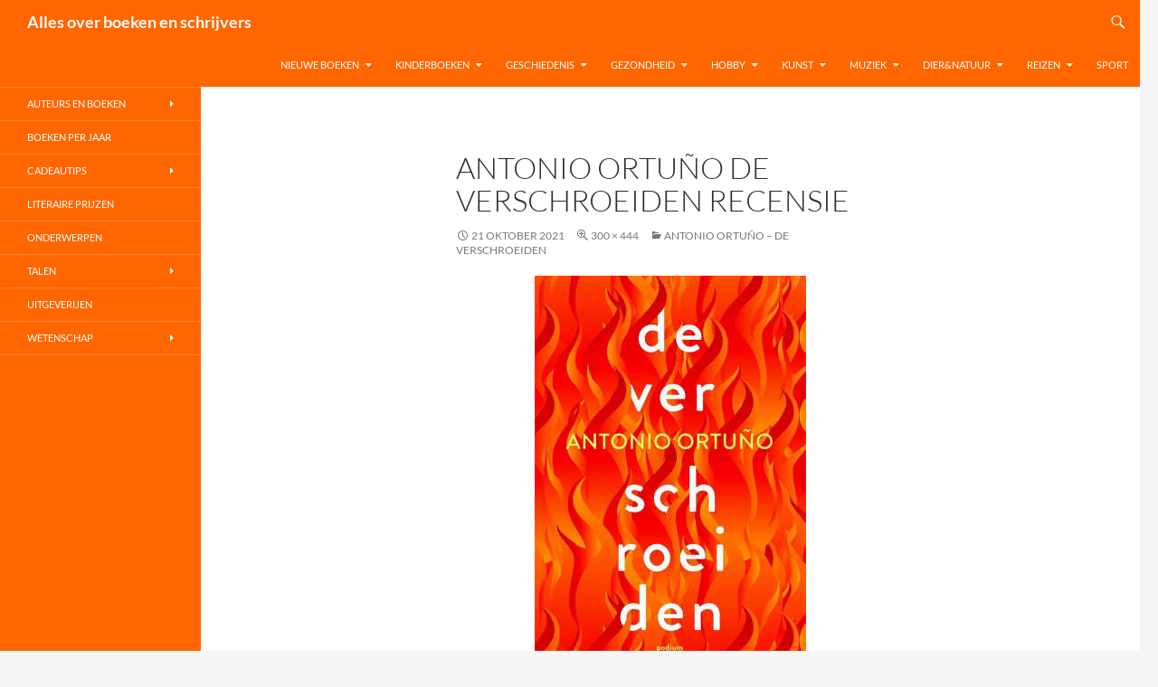

--- FILE ---
content_type: text/html; charset=UTF-8
request_url: https://www.allesoverboekenenschrijvers.nl/antonio-ortuno-de-verschroeiden/antonio-ortuno-de-verschroeiden-recensie/
body_size: 19911
content:
<!DOCTYPE html>
<html lang="nl-NL">
<head>
	<meta charset="UTF-8">
	<meta name="viewport" content="width=device-width, initial-scale=1.0">
	<title>Antonio Ortuño De verschroeiden Recensie</title>
	<link rel="profile" href="https://gmpg.org/xfn/11">
	<link rel="pingback" href="https://www.allesoverboekenenschrijvers.nl/xmlrpc.php">
	<meta name='robots' content='index, follow, max-image-preview:large, max-snippet:-1, max-video-preview:-1' />

	<!-- This site is optimized with the Yoast SEO plugin v26.8 - https://yoast.com/product/yoast-seo-wordpress/ -->
	<meta name="description" content="Antonio Ortuño De verschroeiden Recensie en informatie roman uit mexico van Antonio Ortuño - De verschroeiden" />
	<link rel="canonical" href="https://www.allesoverboekenenschrijvers.nl/antonio-ortuno-de-verschroeiden/antonio-ortuno-de-verschroeiden-recensie/" />
	<meta property="og:locale" content="nl_NL" />
	<meta property="og:type" content="article" />
	<meta property="og:title" content="Antonio Ortuño De verschroeiden Recensie" />
	<meta property="og:description" content="Antonio Ortuño De verschroeiden Recensie en informatie roman uit mexico van Antonio Ortuño - De verschroeiden" />
	<meta property="og:url" content="https://www.allesoverboekenenschrijvers.nl/antonio-ortuno-de-verschroeiden/antonio-ortuno-de-verschroeiden-recensie/" />
	<meta property="og:site_name" content="Alles over boeken en schrijvers" />
	<meta property="article:modified_time" content="2021-10-21T12:05:35+00:00" />
	<meta property="og:image" content="https://www.allesoverboekenenschrijvers.nl/antonio-ortuno-de-verschroeiden/antonio-ortuno-de-verschroeiden-recensie" />
	<meta property="og:image:width" content="300" />
	<meta property="og:image:height" content="444" />
	<meta property="og:image:type" content="image/jpeg" />
	<meta name="twitter:card" content="summary_large_image" />
	<meta name="twitter:label1" content="Geschatte leestijd" />
	<meta name="twitter:data1" content="1 minuut" />
	<script type="application/ld+json" class="yoast-schema-graph">{"@context":"https://schema.org","@graph":[{"@type":"WebPage","@id":"https://www.allesoverboekenenschrijvers.nl/antonio-ortuno-de-verschroeiden/antonio-ortuno-de-verschroeiden-recensie/","url":"https://www.allesoverboekenenschrijvers.nl/antonio-ortuno-de-verschroeiden/antonio-ortuno-de-verschroeiden-recensie/","name":"Antonio Ortuño De verschroeiden Recensie","isPartOf":{"@id":"https://www.allesoverboekenenschrijvers.nl/#website"},"primaryImageOfPage":{"@id":"https://www.allesoverboekenenschrijvers.nl/antonio-ortuno-de-verschroeiden/antonio-ortuno-de-verschroeiden-recensie/#primaryimage"},"image":{"@id":"https://www.allesoverboekenenschrijvers.nl/antonio-ortuno-de-verschroeiden/antonio-ortuno-de-verschroeiden-recensie/#primaryimage"},"thumbnailUrl":"https://www.allesoverboekenenschrijvers.nl/wp-content/uploads/2021/10/Antonio-Ortuno-De-verschroeiden-Recensie.jpg","datePublished":"2021-10-21T11:52:23+00:00","dateModified":"2021-10-21T12:05:35+00:00","description":"Antonio Ortuño De verschroeiden Recensie en informatie roman uit mexico van Antonio Ortuño - De verschroeiden","breadcrumb":{"@id":"https://www.allesoverboekenenschrijvers.nl/antonio-ortuno-de-verschroeiden/antonio-ortuno-de-verschroeiden-recensie/#breadcrumb"},"inLanguage":"nl-NL","potentialAction":[{"@type":"ReadAction","target":["https://www.allesoverboekenenschrijvers.nl/antonio-ortuno-de-verschroeiden/antonio-ortuno-de-verschroeiden-recensie/"]}]},{"@type":"ImageObject","inLanguage":"nl-NL","@id":"https://www.allesoverboekenenschrijvers.nl/antonio-ortuno-de-verschroeiden/antonio-ortuno-de-verschroeiden-recensie/#primaryimage","url":"https://www.allesoverboekenenschrijvers.nl/wp-content/uploads/2021/10/Antonio-Ortuno-De-verschroeiden-Recensie.jpg","contentUrl":"https://www.allesoverboekenenschrijvers.nl/wp-content/uploads/2021/10/Antonio-Ortuno-De-verschroeiden-Recensie.jpg","width":300,"height":444,"caption":"Antonio Ortuño De verschroeiden Recensie"},{"@type":"BreadcrumbList","@id":"https://www.allesoverboekenenschrijvers.nl/antonio-ortuno-de-verschroeiden/antonio-ortuno-de-verschroeiden-recensie/#breadcrumb","itemListElement":[{"@type":"ListItem","position":1,"name":"Home","item":"https://www.allesoverboekenenschrijvers.nl/"},{"@type":"ListItem","position":2,"name":"Antonio Ortuño &#8211; De verschroeiden","item":"https://www.allesoverboekenenschrijvers.nl/antonio-ortuno-de-verschroeiden/"},{"@type":"ListItem","position":3,"name":"Antonio Ortuño De verschroeiden Recensie"}]},{"@type":"WebSite","@id":"https://www.allesoverboekenenschrijvers.nl/#website","url":"https://www.allesoverboekenenschrijvers.nl/","name":"Alles over boeken en schrijvers","description":"","potentialAction":[{"@type":"SearchAction","target":{"@type":"EntryPoint","urlTemplate":"https://www.allesoverboekenenschrijvers.nl/?s={search_term_string}"},"query-input":{"@type":"PropertyValueSpecification","valueRequired":true,"valueName":"search_term_string"}}],"inLanguage":"nl-NL"}]}</script>
	<!-- / Yoast SEO plugin. -->


<link rel="alternate" type="application/rss+xml" title="Alles over boeken en schrijvers &raquo; feed" href="https://www.allesoverboekenenschrijvers.nl/feed/" />
<link rel="alternate" type="application/rss+xml" title="Alles over boeken en schrijvers &raquo; reacties feed" href="https://www.allesoverboekenenschrijvers.nl/comments/feed/" />
<link rel="alternate" title="oEmbed (JSON)" type="application/json+oembed" href="https://www.allesoverboekenenschrijvers.nl/wp-json/oembed/1.0/embed?url=https%3A%2F%2Fwww.allesoverboekenenschrijvers.nl%2Fantonio-ortuno-de-verschroeiden%2Fantonio-ortuno-de-verschroeiden-recensie%2F" />
<link rel="alternate" title="oEmbed (XML)" type="text/xml+oembed" href="https://www.allesoverboekenenschrijvers.nl/wp-json/oembed/1.0/embed?url=https%3A%2F%2Fwww.allesoverboekenenschrijvers.nl%2Fantonio-ortuno-de-verschroeiden%2Fantonio-ortuno-de-verschroeiden-recensie%2F&#038;format=xml" />
		<!-- This site uses the Google Analytics by MonsterInsights plugin v9.11.1 - Using Analytics tracking - https://www.monsterinsights.com/ -->
							<script src="//www.googletagmanager.com/gtag/js?id=G-VM33L1N5PS"  data-cfasync="false" data-wpfc-render="false" async></script>
			<script data-cfasync="false" data-wpfc-render="false">
				var mi_version = '9.11.1';
				var mi_track_user = true;
				var mi_no_track_reason = '';
								var MonsterInsightsDefaultLocations = {"page_location":"https:\/\/www.allesoverboekenenschrijvers.nl\/antonio-ortuno-de-verschroeiden\/antonio-ortuno-de-verschroeiden-recensie\/"};
								if ( typeof MonsterInsightsPrivacyGuardFilter === 'function' ) {
					var MonsterInsightsLocations = (typeof MonsterInsightsExcludeQuery === 'object') ? MonsterInsightsPrivacyGuardFilter( MonsterInsightsExcludeQuery ) : MonsterInsightsPrivacyGuardFilter( MonsterInsightsDefaultLocations );
				} else {
					var MonsterInsightsLocations = (typeof MonsterInsightsExcludeQuery === 'object') ? MonsterInsightsExcludeQuery : MonsterInsightsDefaultLocations;
				}

								var disableStrs = [
										'ga-disable-G-VM33L1N5PS',
									];

				/* Function to detect opted out users */
				function __gtagTrackerIsOptedOut() {
					for (var index = 0; index < disableStrs.length; index++) {
						if (document.cookie.indexOf(disableStrs[index] + '=true') > -1) {
							return true;
						}
					}

					return false;
				}

				/* Disable tracking if the opt-out cookie exists. */
				if (__gtagTrackerIsOptedOut()) {
					for (var index = 0; index < disableStrs.length; index++) {
						window[disableStrs[index]] = true;
					}
				}

				/* Opt-out function */
				function __gtagTrackerOptout() {
					for (var index = 0; index < disableStrs.length; index++) {
						document.cookie = disableStrs[index] + '=true; expires=Thu, 31 Dec 2099 23:59:59 UTC; path=/';
						window[disableStrs[index]] = true;
					}
				}

				if ('undefined' === typeof gaOptout) {
					function gaOptout() {
						__gtagTrackerOptout();
					}
				}
								window.dataLayer = window.dataLayer || [];

				window.MonsterInsightsDualTracker = {
					helpers: {},
					trackers: {},
				};
				if (mi_track_user) {
					function __gtagDataLayer() {
						dataLayer.push(arguments);
					}

					function __gtagTracker(type, name, parameters) {
						if (!parameters) {
							parameters = {};
						}

						if (parameters.send_to) {
							__gtagDataLayer.apply(null, arguments);
							return;
						}

						if (type === 'event') {
														parameters.send_to = monsterinsights_frontend.v4_id;
							var hookName = name;
							if (typeof parameters['event_category'] !== 'undefined') {
								hookName = parameters['event_category'] + ':' + name;
							}

							if (typeof MonsterInsightsDualTracker.trackers[hookName] !== 'undefined') {
								MonsterInsightsDualTracker.trackers[hookName](parameters);
							} else {
								__gtagDataLayer('event', name, parameters);
							}
							
						} else {
							__gtagDataLayer.apply(null, arguments);
						}
					}

					__gtagTracker('js', new Date());
					__gtagTracker('set', {
						'developer_id.dZGIzZG': true,
											});
					if ( MonsterInsightsLocations.page_location ) {
						__gtagTracker('set', MonsterInsightsLocations);
					}
										__gtagTracker('config', 'G-VM33L1N5PS', {"forceSSL":"true"} );
										window.gtag = __gtagTracker;										(function () {
						/* https://developers.google.com/analytics/devguides/collection/analyticsjs/ */
						/* ga and __gaTracker compatibility shim. */
						var noopfn = function () {
							return null;
						};
						var newtracker = function () {
							return new Tracker();
						};
						var Tracker = function () {
							return null;
						};
						var p = Tracker.prototype;
						p.get = noopfn;
						p.set = noopfn;
						p.send = function () {
							var args = Array.prototype.slice.call(arguments);
							args.unshift('send');
							__gaTracker.apply(null, args);
						};
						var __gaTracker = function () {
							var len = arguments.length;
							if (len === 0) {
								return;
							}
							var f = arguments[len - 1];
							if (typeof f !== 'object' || f === null || typeof f.hitCallback !== 'function') {
								if ('send' === arguments[0]) {
									var hitConverted, hitObject = false, action;
									if ('event' === arguments[1]) {
										if ('undefined' !== typeof arguments[3]) {
											hitObject = {
												'eventAction': arguments[3],
												'eventCategory': arguments[2],
												'eventLabel': arguments[4],
												'value': arguments[5] ? arguments[5] : 1,
											}
										}
									}
									if ('pageview' === arguments[1]) {
										if ('undefined' !== typeof arguments[2]) {
											hitObject = {
												'eventAction': 'page_view',
												'page_path': arguments[2],
											}
										}
									}
									if (typeof arguments[2] === 'object') {
										hitObject = arguments[2];
									}
									if (typeof arguments[5] === 'object') {
										Object.assign(hitObject, arguments[5]);
									}
									if ('undefined' !== typeof arguments[1].hitType) {
										hitObject = arguments[1];
										if ('pageview' === hitObject.hitType) {
											hitObject.eventAction = 'page_view';
										}
									}
									if (hitObject) {
										action = 'timing' === arguments[1].hitType ? 'timing_complete' : hitObject.eventAction;
										hitConverted = mapArgs(hitObject);
										__gtagTracker('event', action, hitConverted);
									}
								}
								return;
							}

							function mapArgs(args) {
								var arg, hit = {};
								var gaMap = {
									'eventCategory': 'event_category',
									'eventAction': 'event_action',
									'eventLabel': 'event_label',
									'eventValue': 'event_value',
									'nonInteraction': 'non_interaction',
									'timingCategory': 'event_category',
									'timingVar': 'name',
									'timingValue': 'value',
									'timingLabel': 'event_label',
									'page': 'page_path',
									'location': 'page_location',
									'title': 'page_title',
									'referrer' : 'page_referrer',
								};
								for (arg in args) {
																		if (!(!args.hasOwnProperty(arg) || !gaMap.hasOwnProperty(arg))) {
										hit[gaMap[arg]] = args[arg];
									} else {
										hit[arg] = args[arg];
									}
								}
								return hit;
							}

							try {
								f.hitCallback();
							} catch (ex) {
							}
						};
						__gaTracker.create = newtracker;
						__gaTracker.getByName = newtracker;
						__gaTracker.getAll = function () {
							return [];
						};
						__gaTracker.remove = noopfn;
						__gaTracker.loaded = true;
						window['__gaTracker'] = __gaTracker;
					})();
									} else {
										console.log("");
					(function () {
						function __gtagTracker() {
							return null;
						}

						window['__gtagTracker'] = __gtagTracker;
						window['gtag'] = __gtagTracker;
					})();
									}
			</script>
							<!-- / Google Analytics by MonsterInsights -->
		<style id='wp-img-auto-sizes-contain-inline-css'>
img:is([sizes=auto i],[sizes^="auto," i]){contain-intrinsic-size:3000px 1500px}
/*# sourceURL=wp-img-auto-sizes-contain-inline-css */
</style>
<style id='wp-emoji-styles-inline-css'>

	img.wp-smiley, img.emoji {
		display: inline !important;
		border: none !important;
		box-shadow: none !important;
		height: 1em !important;
		width: 1em !important;
		margin: 0 0.07em !important;
		vertical-align: -0.1em !important;
		background: none !important;
		padding: 0 !important;
	}
/*# sourceURL=wp-emoji-styles-inline-css */
</style>
<style id='wp-block-library-inline-css'>
:root{--wp-block-synced-color:#7a00df;--wp-block-synced-color--rgb:122,0,223;--wp-bound-block-color:var(--wp-block-synced-color);--wp-editor-canvas-background:#ddd;--wp-admin-theme-color:#007cba;--wp-admin-theme-color--rgb:0,124,186;--wp-admin-theme-color-darker-10:#006ba1;--wp-admin-theme-color-darker-10--rgb:0,107,160.5;--wp-admin-theme-color-darker-20:#005a87;--wp-admin-theme-color-darker-20--rgb:0,90,135;--wp-admin-border-width-focus:2px}@media (min-resolution:192dpi){:root{--wp-admin-border-width-focus:1.5px}}.wp-element-button{cursor:pointer}:root .has-very-light-gray-background-color{background-color:#eee}:root .has-very-dark-gray-background-color{background-color:#313131}:root .has-very-light-gray-color{color:#eee}:root .has-very-dark-gray-color{color:#313131}:root .has-vivid-green-cyan-to-vivid-cyan-blue-gradient-background{background:linear-gradient(135deg,#00d084,#0693e3)}:root .has-purple-crush-gradient-background{background:linear-gradient(135deg,#34e2e4,#4721fb 50%,#ab1dfe)}:root .has-hazy-dawn-gradient-background{background:linear-gradient(135deg,#faaca8,#dad0ec)}:root .has-subdued-olive-gradient-background{background:linear-gradient(135deg,#fafae1,#67a671)}:root .has-atomic-cream-gradient-background{background:linear-gradient(135deg,#fdd79a,#004a59)}:root .has-nightshade-gradient-background{background:linear-gradient(135deg,#330968,#31cdcf)}:root .has-midnight-gradient-background{background:linear-gradient(135deg,#020381,#2874fc)}:root{--wp--preset--font-size--normal:16px;--wp--preset--font-size--huge:42px}.has-regular-font-size{font-size:1em}.has-larger-font-size{font-size:2.625em}.has-normal-font-size{font-size:var(--wp--preset--font-size--normal)}.has-huge-font-size{font-size:var(--wp--preset--font-size--huge)}.has-text-align-center{text-align:center}.has-text-align-left{text-align:left}.has-text-align-right{text-align:right}.has-fit-text{white-space:nowrap!important}#end-resizable-editor-section{display:none}.aligncenter{clear:both}.items-justified-left{justify-content:flex-start}.items-justified-center{justify-content:center}.items-justified-right{justify-content:flex-end}.items-justified-space-between{justify-content:space-between}.screen-reader-text{border:0;clip-path:inset(50%);height:1px;margin:-1px;overflow:hidden;padding:0;position:absolute;width:1px;word-wrap:normal!important}.screen-reader-text:focus{background-color:#ddd;clip-path:none;color:#444;display:block;font-size:1em;height:auto;left:5px;line-height:normal;padding:15px 23px 14px;text-decoration:none;top:5px;width:auto;z-index:100000}html :where(.has-border-color){border-style:solid}html :where([style*=border-top-color]){border-top-style:solid}html :where([style*=border-right-color]){border-right-style:solid}html :where([style*=border-bottom-color]){border-bottom-style:solid}html :where([style*=border-left-color]){border-left-style:solid}html :where([style*=border-width]){border-style:solid}html :where([style*=border-top-width]){border-top-style:solid}html :where([style*=border-right-width]){border-right-style:solid}html :where([style*=border-bottom-width]){border-bottom-style:solid}html :where([style*=border-left-width]){border-left-style:solid}html :where(img[class*=wp-image-]){height:auto;max-width:100%}:where(figure){margin:0 0 1em}html :where(.is-position-sticky){--wp-admin--admin-bar--position-offset:var(--wp-admin--admin-bar--height,0px)}@media screen and (max-width:600px){html :where(.is-position-sticky){--wp-admin--admin-bar--position-offset:0px}}

/*# sourceURL=wp-block-library-inline-css */
</style><style id='global-styles-inline-css'>
:root{--wp--preset--aspect-ratio--square: 1;--wp--preset--aspect-ratio--4-3: 4/3;--wp--preset--aspect-ratio--3-4: 3/4;--wp--preset--aspect-ratio--3-2: 3/2;--wp--preset--aspect-ratio--2-3: 2/3;--wp--preset--aspect-ratio--16-9: 16/9;--wp--preset--aspect-ratio--9-16: 9/16;--wp--preset--color--black: #000;--wp--preset--color--cyan-bluish-gray: #abb8c3;--wp--preset--color--white: #fff;--wp--preset--color--pale-pink: #f78da7;--wp--preset--color--vivid-red: #cf2e2e;--wp--preset--color--luminous-vivid-orange: #ff6900;--wp--preset--color--luminous-vivid-amber: #fcb900;--wp--preset--color--light-green-cyan: #7bdcb5;--wp--preset--color--vivid-green-cyan: #00d084;--wp--preset--color--pale-cyan-blue: #8ed1fc;--wp--preset--color--vivid-cyan-blue: #0693e3;--wp--preset--color--vivid-purple: #9b51e0;--wp--preset--color--green: #24890d;--wp--preset--color--dark-gray: #2b2b2b;--wp--preset--color--medium-gray: #767676;--wp--preset--color--light-gray: #f5f5f5;--wp--preset--gradient--vivid-cyan-blue-to-vivid-purple: linear-gradient(135deg,rgb(6,147,227) 0%,rgb(155,81,224) 100%);--wp--preset--gradient--light-green-cyan-to-vivid-green-cyan: linear-gradient(135deg,rgb(122,220,180) 0%,rgb(0,208,130) 100%);--wp--preset--gradient--luminous-vivid-amber-to-luminous-vivid-orange: linear-gradient(135deg,rgb(252,185,0) 0%,rgb(255,105,0) 100%);--wp--preset--gradient--luminous-vivid-orange-to-vivid-red: linear-gradient(135deg,rgb(255,105,0) 0%,rgb(207,46,46) 100%);--wp--preset--gradient--very-light-gray-to-cyan-bluish-gray: linear-gradient(135deg,rgb(238,238,238) 0%,rgb(169,184,195) 100%);--wp--preset--gradient--cool-to-warm-spectrum: linear-gradient(135deg,rgb(74,234,220) 0%,rgb(151,120,209) 20%,rgb(207,42,186) 40%,rgb(238,44,130) 60%,rgb(251,105,98) 80%,rgb(254,248,76) 100%);--wp--preset--gradient--blush-light-purple: linear-gradient(135deg,rgb(255,206,236) 0%,rgb(152,150,240) 100%);--wp--preset--gradient--blush-bordeaux: linear-gradient(135deg,rgb(254,205,165) 0%,rgb(254,45,45) 50%,rgb(107,0,62) 100%);--wp--preset--gradient--luminous-dusk: linear-gradient(135deg,rgb(255,203,112) 0%,rgb(199,81,192) 50%,rgb(65,88,208) 100%);--wp--preset--gradient--pale-ocean: linear-gradient(135deg,rgb(255,245,203) 0%,rgb(182,227,212) 50%,rgb(51,167,181) 100%);--wp--preset--gradient--electric-grass: linear-gradient(135deg,rgb(202,248,128) 0%,rgb(113,206,126) 100%);--wp--preset--gradient--midnight: linear-gradient(135deg,rgb(2,3,129) 0%,rgb(40,116,252) 100%);--wp--preset--font-size--small: 13px;--wp--preset--font-size--medium: 20px;--wp--preset--font-size--large: 36px;--wp--preset--font-size--x-large: 42px;--wp--preset--spacing--20: 0.44rem;--wp--preset--spacing--30: 0.67rem;--wp--preset--spacing--40: 1rem;--wp--preset--spacing--50: 1.5rem;--wp--preset--spacing--60: 2.25rem;--wp--preset--spacing--70: 3.38rem;--wp--preset--spacing--80: 5.06rem;--wp--preset--shadow--natural: 6px 6px 9px rgba(0, 0, 0, 0.2);--wp--preset--shadow--deep: 12px 12px 50px rgba(0, 0, 0, 0.4);--wp--preset--shadow--sharp: 6px 6px 0px rgba(0, 0, 0, 0.2);--wp--preset--shadow--outlined: 6px 6px 0px -3px rgb(255, 255, 255), 6px 6px rgb(0, 0, 0);--wp--preset--shadow--crisp: 6px 6px 0px rgb(0, 0, 0);}:where(.is-layout-flex){gap: 0.5em;}:where(.is-layout-grid){gap: 0.5em;}body .is-layout-flex{display: flex;}.is-layout-flex{flex-wrap: wrap;align-items: center;}.is-layout-flex > :is(*, div){margin: 0;}body .is-layout-grid{display: grid;}.is-layout-grid > :is(*, div){margin: 0;}:where(.wp-block-columns.is-layout-flex){gap: 2em;}:where(.wp-block-columns.is-layout-grid){gap: 2em;}:where(.wp-block-post-template.is-layout-flex){gap: 1.25em;}:where(.wp-block-post-template.is-layout-grid){gap: 1.25em;}.has-black-color{color: var(--wp--preset--color--black) !important;}.has-cyan-bluish-gray-color{color: var(--wp--preset--color--cyan-bluish-gray) !important;}.has-white-color{color: var(--wp--preset--color--white) !important;}.has-pale-pink-color{color: var(--wp--preset--color--pale-pink) !important;}.has-vivid-red-color{color: var(--wp--preset--color--vivid-red) !important;}.has-luminous-vivid-orange-color{color: var(--wp--preset--color--luminous-vivid-orange) !important;}.has-luminous-vivid-amber-color{color: var(--wp--preset--color--luminous-vivid-amber) !important;}.has-light-green-cyan-color{color: var(--wp--preset--color--light-green-cyan) !important;}.has-vivid-green-cyan-color{color: var(--wp--preset--color--vivid-green-cyan) !important;}.has-pale-cyan-blue-color{color: var(--wp--preset--color--pale-cyan-blue) !important;}.has-vivid-cyan-blue-color{color: var(--wp--preset--color--vivid-cyan-blue) !important;}.has-vivid-purple-color{color: var(--wp--preset--color--vivid-purple) !important;}.has-black-background-color{background-color: var(--wp--preset--color--black) !important;}.has-cyan-bluish-gray-background-color{background-color: var(--wp--preset--color--cyan-bluish-gray) !important;}.has-white-background-color{background-color: var(--wp--preset--color--white) !important;}.has-pale-pink-background-color{background-color: var(--wp--preset--color--pale-pink) !important;}.has-vivid-red-background-color{background-color: var(--wp--preset--color--vivid-red) !important;}.has-luminous-vivid-orange-background-color{background-color: var(--wp--preset--color--luminous-vivid-orange) !important;}.has-luminous-vivid-amber-background-color{background-color: var(--wp--preset--color--luminous-vivid-amber) !important;}.has-light-green-cyan-background-color{background-color: var(--wp--preset--color--light-green-cyan) !important;}.has-vivid-green-cyan-background-color{background-color: var(--wp--preset--color--vivid-green-cyan) !important;}.has-pale-cyan-blue-background-color{background-color: var(--wp--preset--color--pale-cyan-blue) !important;}.has-vivid-cyan-blue-background-color{background-color: var(--wp--preset--color--vivid-cyan-blue) !important;}.has-vivid-purple-background-color{background-color: var(--wp--preset--color--vivid-purple) !important;}.has-black-border-color{border-color: var(--wp--preset--color--black) !important;}.has-cyan-bluish-gray-border-color{border-color: var(--wp--preset--color--cyan-bluish-gray) !important;}.has-white-border-color{border-color: var(--wp--preset--color--white) !important;}.has-pale-pink-border-color{border-color: var(--wp--preset--color--pale-pink) !important;}.has-vivid-red-border-color{border-color: var(--wp--preset--color--vivid-red) !important;}.has-luminous-vivid-orange-border-color{border-color: var(--wp--preset--color--luminous-vivid-orange) !important;}.has-luminous-vivid-amber-border-color{border-color: var(--wp--preset--color--luminous-vivid-amber) !important;}.has-light-green-cyan-border-color{border-color: var(--wp--preset--color--light-green-cyan) !important;}.has-vivid-green-cyan-border-color{border-color: var(--wp--preset--color--vivid-green-cyan) !important;}.has-pale-cyan-blue-border-color{border-color: var(--wp--preset--color--pale-cyan-blue) !important;}.has-vivid-cyan-blue-border-color{border-color: var(--wp--preset--color--vivid-cyan-blue) !important;}.has-vivid-purple-border-color{border-color: var(--wp--preset--color--vivid-purple) !important;}.has-vivid-cyan-blue-to-vivid-purple-gradient-background{background: var(--wp--preset--gradient--vivid-cyan-blue-to-vivid-purple) !important;}.has-light-green-cyan-to-vivid-green-cyan-gradient-background{background: var(--wp--preset--gradient--light-green-cyan-to-vivid-green-cyan) !important;}.has-luminous-vivid-amber-to-luminous-vivid-orange-gradient-background{background: var(--wp--preset--gradient--luminous-vivid-amber-to-luminous-vivid-orange) !important;}.has-luminous-vivid-orange-to-vivid-red-gradient-background{background: var(--wp--preset--gradient--luminous-vivid-orange-to-vivid-red) !important;}.has-very-light-gray-to-cyan-bluish-gray-gradient-background{background: var(--wp--preset--gradient--very-light-gray-to-cyan-bluish-gray) !important;}.has-cool-to-warm-spectrum-gradient-background{background: var(--wp--preset--gradient--cool-to-warm-spectrum) !important;}.has-blush-light-purple-gradient-background{background: var(--wp--preset--gradient--blush-light-purple) !important;}.has-blush-bordeaux-gradient-background{background: var(--wp--preset--gradient--blush-bordeaux) !important;}.has-luminous-dusk-gradient-background{background: var(--wp--preset--gradient--luminous-dusk) !important;}.has-pale-ocean-gradient-background{background: var(--wp--preset--gradient--pale-ocean) !important;}.has-electric-grass-gradient-background{background: var(--wp--preset--gradient--electric-grass) !important;}.has-midnight-gradient-background{background: var(--wp--preset--gradient--midnight) !important;}.has-small-font-size{font-size: var(--wp--preset--font-size--small) !important;}.has-medium-font-size{font-size: var(--wp--preset--font-size--medium) !important;}.has-large-font-size{font-size: var(--wp--preset--font-size--large) !important;}.has-x-large-font-size{font-size: var(--wp--preset--font-size--x-large) !important;}
/*# sourceURL=global-styles-inline-css */
</style>

<style id='classic-theme-styles-inline-css'>
/*! This file is auto-generated */
.wp-block-button__link{color:#fff;background-color:#32373c;border-radius:9999px;box-shadow:none;text-decoration:none;padding:calc(.667em + 2px) calc(1.333em + 2px);font-size:1.125em}.wp-block-file__button{background:#32373c;color:#fff;text-decoration:none}
/*# sourceURL=/wp-includes/css/classic-themes.min.css */
</style>
<link rel='stylesheet' id='twentyfourteen-lato-css' href='https://www.allesoverboekenenschrijvers.nl/wp-content/themes/twentyfourteen/fonts/font-lato.css?ver=20230328' media='all' />
<link rel='stylesheet' id='genericons-css' href='https://www.allesoverboekenenschrijvers.nl/wp-content/themes/twentyfourteen/genericons/genericons.css?ver=20251101' media='all' />
<link rel='stylesheet' id='twentyfourteen-style-css' href='https://www.allesoverboekenenschrijvers.nl/wp-content/themes/twentyfourteen/style.css?ver=20251202' media='all' />
<link rel='stylesheet' id='twentyfourteen-block-style-css' href='https://www.allesoverboekenenschrijvers.nl/wp-content/themes/twentyfourteen/css/blocks.css?ver=20250715' media='all' />
<script src="https://www.allesoverboekenenschrijvers.nl/wp-content/plugins/google-analytics-for-wordpress/assets/js/frontend-gtag.min.js?ver=9.11.1" id="monsterinsights-frontend-script-js" async data-wp-strategy="async"></script>
<script data-cfasync="false" data-wpfc-render="false" id='monsterinsights-frontend-script-js-extra'>var monsterinsights_frontend = {"js_events_tracking":"true","download_extensions":"doc,pdf,ppt,zip,xls,docx,pptx,xlsx","inbound_paths":"[]","home_url":"https:\/\/www.allesoverboekenenschrijvers.nl","hash_tracking":"false","v4_id":"G-VM33L1N5PS"};</script>
<script src="https://www.allesoverboekenenschrijvers.nl/wp-includes/js/jquery/jquery.min.js?ver=3.7.1" id="jquery-core-js"></script>
<script src="https://www.allesoverboekenenschrijvers.nl/wp-includes/js/jquery/jquery-migrate.min.js?ver=3.4.1" id="jquery-migrate-js"></script>
<script src="https://www.allesoverboekenenschrijvers.nl/wp-content/themes/twentyfourteen/js/keyboard-image-navigation.js?ver=20150120" id="twentyfourteen-keyboard-image-navigation-js"></script>
<script src="https://www.allesoverboekenenschrijvers.nl/wp-content/themes/twentyfourteen/js/functions.js?ver=20250729" id="twentyfourteen-script-js" defer data-wp-strategy="defer"></script>
<link rel="https://api.w.org/" href="https://www.allesoverboekenenschrijvers.nl/wp-json/" /><link rel="alternate" title="JSON" type="application/json" href="https://www.allesoverboekenenschrijvers.nl/wp-json/wp/v2/media/93102" /><link rel="EditURI" type="application/rsd+xml" title="RSD" href="https://www.allesoverboekenenschrijvers.nl/xmlrpc.php?rsd" />
<meta name="generator" content="WordPress 6.9" />
<link rel='shortlink' href='https://www.allesoverboekenenschrijvers.nl/?p=93102' />
		<style id="wp-custom-css">
			/*
    background-color: #ff6600;
*/

.site-header,
.site-footer,
button,
.button,
input[type="button"],
input[type="reset"],
input[type="submit"],
.search-toggle,
.hentry .mejs-controls .mejs-time-rail .mejs-time-current,
.hentry .mejs-overlay:hover .mejs-overlay-button,
.widget button,
.widget .button,
.widget input[type="button"],
.widget input[type="reset"],
.widget input[type="submit"],
.content-sidebar .widget input[type="button"],
.content-sidebar .widget input[type="reset"],
.content-sidebar .widget input[type="submit"],
.widget_calendar tbody a,
.slider-control-paging .slider-active:before,
.slider-control-paging .slider-active:hover:before,
.slider-direction-nav a:hover{
	background: #ff6600 !important;
}

::selection,
::-moz-selection{
	background: #ff6600 !important;
}

/*
    background-color: #ff8432;
*/

button:hover,
button:focus,
.button:hover,
.button:focus,
input[type="button"]:hover,
input[type="button"]:focus,
input[type="reset"]:hover,
input[type="reset"]:focus,
input[type="submit"]:hover,
input[type="submit"]:focus,
.search-toggle:hover,
.search-toggle.active,
.search-box,
.entry-meta .tag-links a:hover,
.page-links a:hover,
.widget input[type="button"]:hover,
.widget input[type="button"]:focus,
.widget input[type="reset"]:hover,
.widget input[type="reset"]:focus,
.widget input[type="submit"]:hover,
.widget input[type="submit"]:focus,
.widget_calendar tbody a:hover,
.content-sidebar .widget input[type="button"]:hover,
.content-sidebar .widget input[type="button"]:focus,
.content-sidebar .widget input[type="reset"]:hover,
.content-sidebar .widget input[type="reset"]:focus,
.content-sidebar .widget input[type="submit"]:hover,
.content-sidebar .widget input[type="submit"]:focus,
.slider-control-paging a:hover:before {
	background-color: #ff8432;
}

/*
    background-color: #ff9e5e;
*/

button:active,
.button:active,
input[type="button"]:active,
input[type="reset"]:active,
input[type="submit"]:active,
.widget input[type="button"]:active,
.widget input[type="reset"]:active,
.widget input[type="submit"]:active,
.content-sidebar .widget input[type="button"]:active,
.content-sidebar .widget input[type="reset"]:active,
.content-sidebar .widget input[type="submit"]:active {
	background-color: #ff9e5e;
}

/*
    color: #ff6600;
*/

a{
    color: #ff6600;
}

.content-sidebar .widget a {
	color: #ff6600 !important;
}

/*
    color: #ff8432;
*/

a:active,
a:hover,
.entry-title a:hover,
.entry-meta a:hover,
.cat-links a:hover,
.entry-content .edit-link a:hover,
.hentry .mejs-controls .mejs-button button:hover,
.comment-author a:hover,
.comment-list .pingback a:hover,
.comment-list .trackback a:hover,
.comment-metadata a:hover,
.comment-reply-title small a:hover,
.widget a:hover,
.widget-title a:hover,
.widget_twentyfourteen_ephemera .entry-meta a:hover,
.content-sidebar .widget a:hover,
.content-sidebar .widget .widget-title a:hover,
.content-sidebar .widget_twentyfourteen_ephemera .entry-meta a:hover,
.site-info a:hover,
.featured-content a:hover,
.post-navigation a:hover,
.image-navigation a:hover {
	color: #ff8432;
}

.site-navigation a:hover,
.site-navigation .current_page_item > a,
.site-navigation .current_page_ancestor > a,
.site-navigation .current-menu-item > a,
.site-navigation .current-menu-ancestor > a{
    color: #fff;
    font-weight: bold; 
}

/*
    Border colors
*/


.entry-meta .tag-links a:hover:before {
	border-right-color: #ff8432;
}

.page-links a:hover {
	border: 1px solid #ff8432;
}

.paging-navigation .page-numbers.current {
	border-top: 5px solid #ff6600;
}

.paging-navigation a:hover {
	border-top: 5px solid #ff8432;
}

/*
    @media colors
*/

@media screen and (min-width: 783px) {
        .primary-navigation ul ul,
        .primary-navigation li:hover > a,
	.primary-navigation li.focus > a,
        .site:before{
		background-color: #ff6600;
	}

	.primary-navigation ul ul a:hover,
	.primary-navigation ul ul li.focus > a {
		background-color: #ff8432;
	}
}

@media screen and (min-width: 1008px) {
	.secondary-navigation ul ul,
        .secondary-navigation li:hover > a,
	.secondary-navigation li.focus > a {
		background-color: #ff6600;
	}

	.secondary-navigation ul ul a:hover,
	.secondary-navigation ul ul li.focus > a {
		background-color: #ff8432;
	}
} 		</style>
		</head>

<body class="attachment wp-singular attachment-template-default single single-attachment postid-93102 attachmentid-93102 attachment-jpeg wp-embed-responsive wp-theme-twentyfourteen masthead-fixed full-width singular">
<a class="screen-reader-text skip-link" href="#content">
	Ga naar de inhoud</a>
<div id="page" class="hfeed site">
		
	<header id="masthead" class="site-header">
		<div class="header-main">
							<h1 class="site-title"><a href="https://www.allesoverboekenenschrijvers.nl/" rel="home" >Alles over boeken en schrijvers</a></h1>
			
			<div class="search-toggle">
				<a href="#search-container" class="screen-reader-text" aria-expanded="false" aria-controls="search-container">
					Zoeken				</a>
			</div>

			<nav id="primary-navigation" class="site-navigation primary-navigation">
				<button class="menu-toggle">Primair menu</button>
				<div class="menu-menu-boven-de-pagina-container"><ul id="primary-menu" class="nav-menu"><li id="menu-item-189050" class="menu-item menu-item-type-post_type menu-item-object-post menu-item-has-children menu-item-189050"><a href="https://www.allesoverboekenenschrijvers.nl/nieuwe-boeken-2026/">Nieuwe boeken</a>
<ul class="sub-menu">
	<li id="menu-item-196867" class="menu-item menu-item-type-post_type menu-item-object-post menu-item-196867"><a href="https://www.allesoverboekenenschrijvers.nl/nieuwe-boeken-januari-2026/">Boeken januari 2026</a></li>
	<li id="menu-item-198140" class="menu-item menu-item-type-post_type menu-item-object-post menu-item-198140"><a href="https://www.allesoverboekenenschrijvers.nl/nieuwe-boeken-februari-2026/">Boeken februari 2026</a></li>
	<li id="menu-item-195455" class="menu-item menu-item-type-post_type menu-item-object-post menu-item-has-children menu-item-195455"><a href="https://www.allesoverboekenenschrijvers.nl/nieuwe-romans-2026/">Romans en literatuur 2026</a>
	<ul class="sub-menu">
		<li id="menu-item-196028" class="menu-item menu-item-type-post_type menu-item-object-post menu-item-196028"><a href="https://www.allesoverboekenenschrijvers.nl/nieuwe-nederlandse-romans-en-literatuur-in-2026/">Nederlandse romans &#038; literatuur</a></li>
		<li id="menu-item-189036" class="menu-item menu-item-type-post_type menu-item-object-post menu-item-189036"><a href="https://www.allesoverboekenenschrijvers.nl/nieuwe-vlaamse-romans/">Vlaamse literatuur</a></li>
		<li id="menu-item-189044" class="menu-item menu-item-type-post_type menu-item-object-post menu-item-189044"><a href="https://www.allesoverboekenenschrijvers.nl/nieuwe-familieromans/">Familieromans</a></li>
		<li id="menu-item-196040" class="menu-item menu-item-type-post_type menu-item-object-post menu-item-196040"><a href="https://www.allesoverboekenenschrijvers.nl/nieuwe-verhalenbundels-2026/">Verhalenbundels</a></li>
	</ul>
</li>
	<li id="menu-item-189136" class="menu-item menu-item-type-post_type menu-item-object-post menu-item-has-children menu-item-189136"><a href="https://www.allesoverboekenenschrijvers.nl/nieuwe-thrillers-2026/">Nieuwe thrillers 2026</a>
	<ul class="sub-menu">
		<li id="menu-item-196868" class="menu-item menu-item-type-post_type menu-item-object-post menu-item-196868"><a href="https://www.allesoverboekenenschrijvers.nl/nieuwe-thrillers-januari-2026/">Thrillers januari 2026</a></li>
		<li id="menu-item-198141" class="menu-item menu-item-type-post_type menu-item-object-post menu-item-198141"><a href="https://www.allesoverboekenenschrijvers.nl/nieuwe-thrillers-februari-2026/">Thrillers februari 2026</a></li>
		<li id="menu-item-197172" class="menu-item menu-item-type-post_type menu-item-object-post menu-item-197172"><a href="https://www.allesoverboekenenschrijvers.nl/amerikaanse-thrillers/">Amerikaanse thrillers</a></li>
		<li id="menu-item-197196" class="menu-item menu-item-type-post_type menu-item-object-post menu-item-197196"><a href="https://www.allesoverboekenenschrijvers.nl/engelse-thrillers/">Engelse thrillers</a></li>
		<li id="menu-item-189040" class="menu-item menu-item-type-post_type menu-item-object-post menu-item-189040"><a href="https://www.allesoverboekenenschrijvers.nl/nederlandse-thrillers/">Nederlandse thrillers</a></li>
		<li id="menu-item-189042" class="menu-item menu-item-type-post_type menu-item-object-post menu-item-189042"><a href="https://www.allesoverboekenenschrijvers.nl/scandinavische-thrillers/">Scandinavische thrillers</a></li>
		<li id="menu-item-189049" class="menu-item menu-item-type-post_type menu-item-object-post menu-item-189049"><a href="https://www.allesoverboekenenschrijvers.nl/nieuwe-true-crime-boeken/">True crime boeken</a></li>
		<li id="menu-item-189041" class="menu-item menu-item-type-post_type menu-item-object-post menu-item-189041"><a href="https://www.allesoverboekenenschrijvers.nl/vlaamse-thrillers/">Vlaamse thrillers</a></li>
	</ul>
</li>
	<li id="menu-item-197102" class="menu-item menu-item-type-post_type menu-item-object-post menu-item-197102"><a href="https://www.allesoverboekenenschrijvers.nl/boekrecensies-2026/">Boekrecensies</a></li>
	<li id="menu-item-192973" class="menu-item menu-item-type-post_type menu-item-object-post menu-item-192973"><a href="https://www.allesoverboekenenschrijvers.nl/beroemde-dagboeken/">Beroemde dagboeken</a></li>
	<li id="menu-item-189045" class="menu-item menu-item-type-post_type menu-item-object-post menu-item-189045"><a href="https://www.allesoverboekenenschrijvers.nl/nieuwe-fantasyboeken/">Fantasy</a></li>
	<li id="menu-item-189046" class="menu-item menu-item-type-post_type menu-item-object-post menu-item-189046"><a href="https://www.allesoverboekenenschrijvers.nl/nieuwe-feelgood-romans/">Feelgood</a></li>
	<li id="menu-item-193409" class="menu-item menu-item-type-post_type menu-item-object-post menu-item-193409"><a href="https://www.allesoverboekenenschrijvers.nl/feministische-boeken/">Feministische boeken</a></li>
	<li id="menu-item-189037" class="menu-item menu-item-type-post_type menu-item-object-post menu-item-189037"><a href="https://www.allesoverboekenenschrijvers.nl/nieuwe-memoir/">Memoir</a></li>
	<li id="menu-item-196990" class="menu-item menu-item-type-post_type menu-item-object-post menu-item-196990"><a href="https://www.allesoverboekenenschrijvers.nl/new-novels-2026/">New Novels 2026</a></li>
	<li id="menu-item-189047" class="menu-item menu-item-type-post_type menu-item-object-post menu-item-has-children menu-item-189047"><a href="https://www.allesoverboekenenschrijvers.nl/stripboeken-en-striptekenaars/">Stripboeken en striptekenaars</a>
	<ul class="sub-menu">
		<li id="menu-item-189048" class="menu-item menu-item-type-post_type menu-item-object-post menu-item-189048"><a href="https://www.allesoverboekenenschrijvers.nl/literaire-graphic-novels/">Graphic novels</a></li>
	</ul>
</li>
	<li id="menu-item-189030" class="menu-item menu-item-type-post_type menu-item-object-post menu-item-189030"><a href="https://www.allesoverboekenenschrijvers.nl/nieuwe-boeken-2025/">Nieuwe boeken 2025</a></li>
	<li id="menu-item-189039" class="menu-item menu-item-type-post_type menu-item-object-post menu-item-has-children menu-item-189039"><a href="https://www.allesoverboekenenschrijvers.nl/nieuwe-thrillers-2025/">Nieuwe thrillers 2025</a>
	<ul class="sub-menu">
		<li id="menu-item-195254" class="menu-item menu-item-type-post_type menu-item-object-post menu-item-195254"><a href="https://www.allesoverboekenenschrijvers.nl/nieuwe-thrillers-december-2025/">Thrillers december 2025</a></li>
		<li id="menu-item-193368" class="menu-item menu-item-type-post_type menu-item-object-post menu-item-193368"><a href="https://www.allesoverboekenenschrijvers.nl/nieuwe-thrillers-november-2025/">Thrillers november 2025</a></li>
	</ul>
</li>
</ul>
</li>
<li id="menu-item-195961" class="menu-item menu-item-type-post_type menu-item-object-post menu-item-has-children menu-item-195961"><a href="https://www.allesoverboekenenschrijvers.nl/nieuwe-kinderboeken-2026/">Kinderboeken</a>
<ul class="sub-menu">
	<li id="menu-item-189033" class="menu-item menu-item-type-post_type menu-item-object-post menu-item-189033"><a href="https://www.allesoverboekenenschrijvers.nl/nieuwe-kinderboeken-2025/">Kinderboeken 2025</a></li>
	<li id="menu-item-189051" class="menu-item menu-item-type-post_type menu-item-object-post menu-item-189051"><a href="https://www.allesoverboekenenschrijvers.nl/nieuwe-prentenboeken-tips-beste-prentenboeken/">Prentenboeken</a></li>
	<li id="menu-item-189052" class="menu-item menu-item-type-post_type menu-item-object-post menu-item-189052"><a href="https://www.allesoverboekenenschrijvers.nl/nieuwe-voorleesboeken/">Voorleesboeken</a></li>
	<li id="menu-item-189053" class="menu-item menu-item-type-post_type menu-item-object-post menu-item-189053"><a href="https://www.allesoverboekenenschrijvers.nl/nieuwe-young-adult-boeken-recensies-en-waardering/">Young adult boeken</a></li>
	<li id="menu-item-196288" class="menu-item menu-item-type-post_type menu-item-object-post menu-item-196288"><a href="https://www.allesoverboekenenschrijvers.nl/nederlandse-kinderboekenschrijvers-boeken-informatie/">Nederlandse kinderboekenschrijvers</a></li>
</ul>
</li>
<li id="menu-item-189054" class="menu-item menu-item-type-post_type menu-item-object-post menu-item-has-children menu-item-189054"><a href="https://www.allesoverboekenenschrijvers.nl/nieuwe-geschiedenisboeken/">Geschiedenis</a>
<ul class="sub-menu">
	<li id="menu-item-189055" class="menu-item menu-item-type-post_type menu-item-object-post menu-item-189055"><a href="https://www.allesoverboekenenschrijvers.nl/afrikaanse-geschiedenis-boeken/">Afrika</a></li>
	<li id="menu-item-189061" class="menu-item menu-item-type-post_type menu-item-object-post menu-item-189061"><a href="https://www.allesoverboekenenschrijvers.nl/amerikaanse-geschiedenis-boeken/">Amerika</a></li>
	<li id="menu-item-189056" class="menu-item menu-item-type-post_type menu-item-object-post menu-item-189056"><a href="https://www.allesoverboekenenschrijvers.nl/nieuwe-biografie-tips-en-recensies/">Biografie</a></li>
	<li id="menu-item-190289" class="menu-item menu-item-type-post_type menu-item-object-post menu-item-190289"><a href="https://www.allesoverboekenenschrijvers.nl/china-geschiedenisboeken/">China</a></li>
	<li id="menu-item-189078" class="menu-item menu-item-type-post_type menu-item-object-post menu-item-189078"><a href="https://www.allesoverboekenenschrijvers.nl/nieuwe-boeken-over-de-eerste-wereldoorlog-recensie/">Eerste Wereldoorlog</a></li>
	<li id="menu-item-189057" class="menu-item menu-item-type-post_type menu-item-object-post menu-item-has-children menu-item-189057"><a href="https://www.allesoverboekenenschrijvers.nl/europese-geschiedenis-boeken/">Europa</a>
	<ul class="sub-menu">
		<li id="menu-item-189058" class="menu-item menu-item-type-post_type menu-item-object-post menu-item-189058"><a href="https://www.allesoverboekenenschrijvers.nl/britse-geschiedenis-boeken/">Britse geschiedenis</a></li>
		<li id="menu-item-189446" class="menu-item menu-item-type-post_type menu-item-object-post menu-item-189446"><a href="https://www.allesoverboekenenschrijvers.nl/finland-geschiedenisboeken/">Finland</a></li>
		<li id="menu-item-189059" class="menu-item menu-item-type-post_type menu-item-object-post menu-item-189059"><a href="https://www.allesoverboekenenschrijvers.nl/ierse-geschiedenis-boeken/">Ierland</a></li>
		<li id="menu-item-189855" class="menu-item menu-item-type-post_type menu-item-object-post menu-item-189855"><a href="https://www.allesoverboekenenschrijvers.nl/italie-geschiedenisboeken/">Italië</a></li>
		<li id="menu-item-189447" class="menu-item menu-item-type-post_type menu-item-object-post menu-item-189447"><a href="https://www.allesoverboekenenschrijvers.nl/noorwegen-geschiedenisboeken/">Noorwegen</a></li>
		<li id="menu-item-189060" class="menu-item menu-item-type-post_type menu-item-object-post menu-item-189060"><a href="https://www.allesoverboekenenschrijvers.nl/schotse-geschiedenis-boeken/">Schotland</a></li>
		<li id="menu-item-189180" class="menu-item menu-item-type-post_type menu-item-object-post menu-item-189180"><a href="https://www.allesoverboekenenschrijvers.nl/spanje-geschiedenisboeken/">Spanje</a></li>
		<li id="menu-item-189062" class="menu-item menu-item-type-post_type menu-item-object-post menu-item-189062"><a href="https://www.allesoverboekenenschrijvers.nl/boeken-over-vladimir-poetin-en-rusland/">Vladimir Poetin en Rusland</a></li>
	</ul>
</li>
	<li id="menu-item-189063" class="menu-item menu-item-type-post_type menu-item-object-post menu-item-189063"><a href="https://www.allesoverboekenenschrijvers.nl/familiegeschiedenis-boeken/">Familiegeschiedenis</a></li>
	<li id="menu-item-189064" class="menu-item menu-item-type-post_type menu-item-object-post menu-item-189064"><a href="https://www.allesoverboekenenschrijvers.nl/nieuwe-filosofieboeken/">Filosofie</a></li>
	<li id="menu-item-189065" class="menu-item menu-item-type-post_type menu-item-object-post menu-item-189065"><a href="https://www.allesoverboekenenschrijvers.nl/nieuwe-historische-romans-tips-overzicht/">Historische romans</a></li>
	<li id="menu-item-189066" class="menu-item menu-item-type-post_type menu-item-object-post menu-item-189066"><a href="https://www.allesoverboekenenschrijvers.nl/india-geschiedenisboeken/">India</a></li>
	<li id="menu-item-189067" class="menu-item menu-item-type-post_type menu-item-object-post menu-item-189067"><a href="https://www.allesoverboekenenschrijvers.nl/boeken-over-het-israelisch-palestijnse-conflict/">Israëlisch-Palestijnse conflict</a></li>
	<li id="menu-item-189068" class="menu-item menu-item-type-post_type menu-item-object-post menu-item-189068"><a href="https://www.allesoverboekenenschrijvers.nl/japanse-geschiedenis-boeken/">Japan</a></li>
	<li id="menu-item-189069" class="menu-item menu-item-type-post_type menu-item-object-post menu-item-189069"><a href="https://www.allesoverboekenenschrijvers.nl/boeken-over-joodse-geschiedenis-en-het-jodendom/">Joodse geschiedenis</a></li>
	<li id="menu-item-189070" class="menu-item menu-item-type-post_type menu-item-object-post menu-item-has-children menu-item-189070"><a href="https://www.allesoverboekenenschrijvers.nl/nieuwe-middeleeuwen-boeken/">Middeleeuwen</a>
	<ul class="sub-menu">
		<li id="menu-item-189071" class="menu-item menu-item-type-post_type menu-item-object-post menu-item-189071"><a href="https://www.allesoverboekenenschrijvers.nl/nieuwe-vikingen-boeken/">Vikingen</a></li>
	</ul>
</li>
	<li id="menu-item-189072" class="menu-item menu-item-type-post_type menu-item-object-post menu-item-189072"><a href="https://www.allesoverboekenenschrijvers.nl/boeken-over-de-nederlandse-geschiedenis/">Nederland</a></li>
	<li id="menu-item-189074" class="menu-item menu-item-type-post_type menu-item-object-post menu-item-has-children menu-item-189074"><a href="https://www.allesoverboekenenschrijvers.nl/oudheid-boeken-en-schrijvers/">Oudheid</a>
	<ul class="sub-menu">
		<li id="menu-item-189073" class="menu-item menu-item-type-post_type menu-item-object-post menu-item-189073"><a href="https://www.allesoverboekenenschrijvers.nl/griekse-oudheid-boeken/">Griekse oudheid</a></li>
		<li id="menu-item-189075" class="menu-item menu-item-type-post_type menu-item-object-post menu-item-189075"><a href="https://www.allesoverboekenenschrijvers.nl/romeinen-boeken/">Romeinen</a></li>
	</ul>
</li>
	<li id="menu-item-189076" class="menu-item menu-item-type-post_type menu-item-object-post menu-item-189076"><a href="https://www.allesoverboekenenschrijvers.nl/politieke-boeken-overzicht-nieuwe-boeken/">Politiek</a></li>
	<li id="menu-item-189077" class="menu-item menu-item-type-post_type menu-item-object-post menu-item-189077"><a href="https://www.allesoverboekenenschrijvers.nl/boeken-over-slavernij/">Slavernij</a></li>
	<li id="menu-item-189079" class="menu-item menu-item-type-post_type menu-item-object-post menu-item-189079"><a href="https://www.allesoverboekenenschrijvers.nl/boeken-over-de-tweede-wereldoorlog/">Tweede Wereldoorlog</a></li>
	<li id="menu-item-189080" class="menu-item menu-item-type-post_type menu-item-object-post menu-item-189080"><a href="https://www.allesoverboekenenschrijvers.nl/vrouwengeschiedenis-boeken/">Vrouwengeschiedenis boeken</a></li>
</ul>
</li>
<li id="menu-item-189081" class="menu-item menu-item-type-post_type menu-item-object-post menu-item-has-children menu-item-189081"><a href="https://www.allesoverboekenenschrijvers.nl/gezondheidsboeken/">Gezondheid</a>
<ul class="sub-menu">
	<li id="menu-item-191204" class="menu-item menu-item-type-post_type menu-item-object-post menu-item-191204"><a href="https://www.allesoverboekenenschrijvers.nl/anorexia-en-boulimia-boeken-over-eetstoornissen/">Anorexia en boulimia</a></li>
	<li id="menu-item-189082" class="menu-item menu-item-type-post_type menu-item-object-post menu-item-189082"><a href="https://www.allesoverboekenenschrijvers.nl/ziekte-van-alzheimer-boeken/">Alzheimer en dementie</a></li>
	<li id="menu-item-189083" class="menu-item menu-item-type-post_type menu-item-object-post menu-item-189083"><a href="https://www.allesoverboekenenschrijvers.nl/autisme-boeken-en-romans/">Autisme</a></li>
	<li id="menu-item-189084" class="menu-item menu-item-type-post_type menu-item-object-post menu-item-189084"><a href="https://www.allesoverboekenenschrijvers.nl/borstkanker-boeken/">Borstkanker</a></li>
	<li id="menu-item-191604" class="menu-item menu-item-type-post_type menu-item-object-post menu-item-191604"><a href="https://www.allesoverboekenenschrijvers.nl/emoties-boeken/">Emoties</a></li>
	<li id="menu-item-189085" class="menu-item menu-item-type-post_type menu-item-object-post menu-item-189085"><a href="https://www.allesoverboekenenschrijvers.nl/levenskunst-boeken-tips-nieuwe-boeken-levenskunst/">Levenskunst</a></li>
	<li id="menu-item-195282" class="menu-item menu-item-type-post_type menu-item-object-post menu-item-195282"><a href="https://www.allesoverboekenenschrijvers.nl/gynaecologie-boeken-over-vrouwengeneeskunde/">Gynaecologie vrouwengeneeskunde</a></li>
	<li id="menu-item-195281" class="menu-item menu-item-type-post_type menu-item-object-post menu-item-195281"><a href="https://www.allesoverboekenenschrijvers.nl/menopauze-en-overgang-boeken/">Menopauze en overgang</a></li>
	<li id="menu-item-191760" class="menu-item menu-item-type-post_type menu-item-object-post menu-item-191760"><a href="https://www.allesoverboekenenschrijvers.nl/obesitas-boeken-over-ernstig-overgewicht/">Obesitas</a></li>
	<li id="menu-item-192400" class="menu-item menu-item-type-post_type menu-item-object-post menu-item-192400"><a href="https://www.allesoverboekenenschrijvers.nl/pijn-en-pijnbestrijding-boeken/">Pijn en pijnbestrijding</a></li>
	<li id="menu-item-190499" class="menu-item menu-item-type-post_type menu-item-object-post menu-item-190499"><a href="https://www.allesoverboekenenschrijvers.nl/psychiatrie-boeken-van-psychiaters/">Psychiatrie</a></li>
	<li id="menu-item-192401" class="menu-item menu-item-type-post_type menu-item-object-post menu-item-192401"><a href="https://www.allesoverboekenenschrijvers.nl/nieuwe-psychologie-boeken-recensie-tips/">Psychologie</a></li>
	<li id="menu-item-189086" class="menu-item menu-item-type-post_type menu-item-object-post menu-item-189086"><a href="https://www.allesoverboekenenschrijvers.nl/slapen-en-slaapproblemen-boeken/">Slapen en slaapproblemen</a></li>
</ul>
</li>
<li id="menu-item-189087" class="menu-item menu-item-type-post_type menu-item-object-post menu-item-has-children menu-item-189087"><a href="https://www.allesoverboekenenschrijvers.nl/nieuwe-hobbyboeken-recensie-tips/">Hobby</a>
<ul class="sub-menu">
	<li id="menu-item-189088" class="menu-item menu-item-type-post_type menu-item-object-post menu-item-189088"><a href="https://www.allesoverboekenenschrijvers.nl/boeken-over-autos-nieuwe-autoboeken/">Auto’s</a></li>
	<li id="menu-item-191565" class="menu-item menu-item-type-post_type menu-item-object-post menu-item-191565"><a href="https://www.allesoverboekenenschrijvers.nl/bruggen-boeken-over-bruggenbouw/">Bruggen</a></li>
	<li id="menu-item-189107" class="menu-item menu-item-type-post_type menu-item-object-post menu-item-189107"><a href="https://www.allesoverboekenenschrijvers.nl/juwelen-en-sieraden-boeken/">Juwelen en sieraden</a></li>
	<li id="menu-item-189089" class="menu-item menu-item-type-post_type menu-item-object-post menu-item-189089"><a href="https://www.allesoverboekenenschrijvers.nl/nieuwe-kookboeken/">Koken</a></li>
	<li id="menu-item-189090" class="menu-item menu-item-type-post_type menu-item-object-post menu-item-189090"><a href="https://www.allesoverboekenenschrijvers.nl/nieuwe-lifestyle-boeken/">Lifestyle</a></li>
	<li id="menu-item-189091" class="menu-item menu-item-type-post_type menu-item-object-post menu-item-189091"><a href="https://www.allesoverboekenenschrijvers.nl/luchtvaartboeken-boeken-over-vliegtuigen-en-luchtvaart/">Luchtvaart</a></li>
	<li id="menu-item-189092" class="menu-item menu-item-type-post_type menu-item-object-post menu-item-189092"><a href="https://www.allesoverboekenenschrijvers.nl/nieuwe-modeboeken/">Mode en fashion</a></li>
	<li id="menu-item-189093" class="menu-item menu-item-type-post_type menu-item-object-post menu-item-189093"><a href="https://www.allesoverboekenenschrijvers.nl/motorboeken-nieuwe-boeken-motoren/">Motoren</a></li>
	<li id="menu-item-189094" class="menu-item menu-item-type-post_type menu-item-object-post menu-item-189094"><a href="https://www.allesoverboekenenschrijvers.nl/populair-wetenschappelijke-boeken-recensie/">Populair wetenschappelijke boeken</a></li>
	<li id="menu-item-189095" class="menu-item menu-item-type-post_type menu-item-object-post menu-item-189095"><a href="https://www.allesoverboekenenschrijvers.nl/boeken-over-ruimtevaart-tips-ruimtevaartboeken/">Ruimtevaart</a></li>
	<li id="menu-item-189096" class="menu-item menu-item-type-post_type menu-item-object-post menu-item-189096"><a href="https://www.allesoverboekenenschrijvers.nl/boeken-over-scheepvaart-en-schepen/">Scheepvaart</a></li>
	<li id="menu-item-189875" class="menu-item menu-item-type-post_type menu-item-object-post menu-item-189875"><a href="https://www.allesoverboekenenschrijvers.nl/boeken-over-televisie-en-tv-persoonlijkheden/">Televisie en radio</a></li>
	<li id="menu-item-189097" class="menu-item menu-item-type-post_type menu-item-object-post menu-item-189097"><a href="https://www.allesoverboekenenschrijvers.nl/nieuwe-boeken-over-treinen-en-spoorwegen/">Treinen en spoorwegen</a></li>
	<li id="menu-item-189098" class="menu-item menu-item-type-post_type menu-item-object-post menu-item-189098"><a href="https://www.allesoverboekenenschrijvers.nl/nieuwe-tuinboeken-recensies-tips/">Tuin en buitenleven</a></li>
	<li id="menu-item-189099" class="menu-item menu-item-type-post_type menu-item-object-post menu-item-189099"><a href="https://www.allesoverboekenenschrijvers.nl/nieuwe-woonboeken/">Wonen</a></li>
</ul>
</li>
<li id="menu-item-189100" class="menu-item menu-item-type-post_type menu-item-object-post menu-item-has-children menu-item-189100"><a href="https://www.allesoverboekenenschrijvers.nl/nieuwe-kunstboeken-boeken-over-beeldende-kunst/">Kunst</a>
<ul class="sub-menu">
	<li id="menu-item-189101" class="menu-item menu-item-type-post_type menu-item-object-post menu-item-189101"><a href="https://www.allesoverboekenenschrijvers.nl/architectuurboeken-boeken-over-architecten/">Architectuur</a></li>
	<li id="menu-item-189102" class="menu-item menu-item-type-post_type menu-item-object-post menu-item-189102"><a href="https://www.allesoverboekenenschrijvers.nl/boeken-over-ballet-en-dans/">Ballet en dans</a></li>
	<li id="menu-item-189103" class="menu-item menu-item-type-post_type menu-item-object-post menu-item-189103"><a href="https://www.allesoverboekenenschrijvers.nl/boeken-over-cabaret-en-van-cabaretiers/">Cabaret en cabaretiers</a></li>
	<li id="menu-item-189104" class="menu-item menu-item-type-post_type menu-item-object-post menu-item-189104"><a href="https://www.allesoverboekenenschrijvers.nl/nieuwe-designboeken/">Design</a></li>
	<li id="menu-item-189105" class="menu-item menu-item-type-post_type menu-item-object-post menu-item-189105"><a href="https://www.allesoverboekenenschrijvers.nl/boeken-over-film-nieuwe-filmboeken/">Film</a></li>
	<li id="menu-item-189106" class="menu-item menu-item-type-post_type menu-item-object-post menu-item-has-children menu-item-189106"><a href="https://www.allesoverboekenenschrijvers.nl/nieuwe-fotoboeken/">Fotografie</a>
	<ul class="sub-menu">
		<li id="menu-item-191645" class="menu-item menu-item-type-post_type menu-item-object-post menu-item-191645"><a href="https://www.allesoverboekenenschrijvers.nl/nederlandse-fotografen-boeken/">Nederlandse fotografen</a></li>
	</ul>
</li>
	<li id="menu-item-189969" class="menu-item menu-item-type-post_type menu-item-object-post menu-item-189969"><a href="https://www.allesoverboekenenschrijvers.nl/toneel-en-theater-boeken/">Toneel en theater</a></li>
</ul>
</li>
<li id="menu-item-189109" class="menu-item menu-item-type-post_type menu-item-object-post menu-item-has-children menu-item-189109"><a href="https://www.allesoverboekenenschrijvers.nl/boeken-over-muziek-muziekboeken/">Muziek</a>
<ul class="sub-menu">
	<li id="menu-item-192181" class="menu-item menu-item-type-post_type menu-item-object-post menu-item-192181"><a href="https://www.allesoverboekenenschrijvers.nl/amerikaanse-muziek-boeken/">Amerikaanse muziek</a></li>
	<li id="menu-item-189743" class="menu-item menu-item-type-post_type menu-item-object-post menu-item-189743"><a href="https://www.allesoverboekenenschrijvers.nl/funkmuziek-boeken/">Funkmuziek</a></li>
	<li id="menu-item-191956" class="menu-item menu-item-type-post_type menu-item-object-post menu-item-191956"><a href="https://www.allesoverboekenenschrijvers.nl/gitaarboek-boeken-over-gitaren/">Gitaarboeken</a></li>
	<li id="menu-item-190531" class="menu-item menu-item-type-post_type menu-item-object-post menu-item-190531"><a href="https://www.allesoverboekenenschrijvers.nl/gospelmuziek-boeken/">Gospelmuziek</a></li>
	<li id="menu-item-189110" class="menu-item menu-item-type-post_type menu-item-object-post menu-item-189110"><a href="https://www.allesoverboekenenschrijvers.nl/jazz-boeken-over-jazzmuziek/">Jazz</a></li>
	<li id="menu-item-189111" class="menu-item menu-item-type-post_type menu-item-object-post menu-item-189111"><a href="https://www.allesoverboekenenschrijvers.nl/boeken-over-klassieke-muziek-en-opera/">Klassieke muziek en opera</a></li>
	<li id="menu-item-190575" class="menu-item menu-item-type-post_type menu-item-object-post menu-item-190575"><a href="https://www.allesoverboekenenschrijvers.nl/nederlandse-muziek-boeken/">Nederlandse muziek</a></li>
	<li id="menu-item-189108" class="menu-item menu-item-type-post_type menu-item-object-post menu-item-189108"><a href="https://www.allesoverboekenenschrijvers.nl/popmuziek-boeken/">Popmuziek</a></li>
	<li id="menu-item-189487" class="menu-item menu-item-type-post_type menu-item-object-post menu-item-189487"><a href="https://www.allesoverboekenenschrijvers.nl/soulmuziek-boeken/">Soulmuziek</a></li>
	<li id="menu-item-191006" class="menu-item menu-item-type-post_type menu-item-object-post menu-item-191006"><a href="https://www.allesoverboekenenschrijvers.nl/zingen-en-zang-boeken/">Zingen en zang</a></li>
</ul>
</li>
<li id="menu-item-189112" class="menu-item menu-item-type-post_type menu-item-object-post menu-item-has-children menu-item-189112"><a href="https://www.allesoverboekenenschrijvers.nl/nieuwe-natuurboeken/">Dier&#038;natuur</a>
<ul class="sub-menu">
	<li id="menu-item-189114" class="menu-item menu-item-type-post_type menu-item-object-post menu-item-189114"><a href="https://www.allesoverboekenenschrijvers.nl/boeken-over-bomen/">Bomen</a></li>
	<li id="menu-item-189115" class="menu-item menu-item-type-post_type menu-item-object-page menu-item-has-children menu-item-189115"><a href="https://www.allesoverboekenenschrijvers.nl/boeken-over-dieren/">Dieren</a>
	<ul class="sub-menu">
		<li id="menu-item-189117" class="menu-item menu-item-type-post_type menu-item-object-post menu-item-189117"><a href="https://www.allesoverboekenenschrijvers.nl/boeken-over-apen/">Apen</a></li>
		<li id="menu-item-191529" class="menu-item menu-item-type-post_type menu-item-object-post menu-item-191529"><a href="https://www.allesoverboekenenschrijvers.nl/dierenarts-boeken-van-dierenartsen/">Dierenarts</a></li>
		<li id="menu-item-189121" class="menu-item menu-item-type-post_type menu-item-object-post menu-item-189121"><a href="https://www.allesoverboekenenschrijvers.nl/dinosaurus-boeken/">Dinosaurussen</a></li>
		<li id="menu-item-189122" class="menu-item menu-item-type-post_type menu-item-object-post menu-item-189122"><a href="https://www.allesoverboekenenschrijvers.nl/boeken-over-dolfijnen-en-walvissen/">Dolfijnen en walvissen</a></li>
		<li id="menu-item-189119" class="menu-item menu-item-type-post_type menu-item-object-post menu-item-189119"><a href="https://www.allesoverboekenenschrijvers.nl/hondenboeken/">Honden</a></li>
		<li id="menu-item-189123" class="menu-item menu-item-type-post_type menu-item-object-post menu-item-189123"><a href="https://www.allesoverboekenenschrijvers.nl/boeken-over-insecten/">Insecten</a></li>
		<li id="menu-item-189118" class="menu-item menu-item-type-post_type menu-item-object-post menu-item-189118"><a href="https://www.allesoverboekenenschrijvers.nl/boeken-over-katten/">Katten</a></li>
		<li id="menu-item-190218" class="menu-item menu-item-type-post_type menu-item-object-post menu-item-190218"><a href="https://www.allesoverboekenenschrijvers.nl/olifanten-boeken/">Olifanten</a></li>
		<li id="menu-item-189120" class="menu-item menu-item-type-post_type menu-item-object-post menu-item-189120"><a href="https://www.allesoverboekenenschrijvers.nl/boeken-over-paarden/">Paarden</a></li>
		<li id="menu-item-189116" class="menu-item menu-item-type-post_type menu-item-object-post menu-item-189116"><a href="https://www.allesoverboekenenschrijvers.nl/boeken-over-roofdieren/">Roofdieren</a></li>
		<li id="menu-item-189124" class="menu-item menu-item-type-post_type menu-item-object-post menu-item-189124"><a href="https://www.allesoverboekenenschrijvers.nl/slangen-boeken/">Slangen</a></li>
		<li id="menu-item-189125" class="menu-item menu-item-type-post_type menu-item-object-post menu-item-189125"><a href="https://www.allesoverboekenenschrijvers.nl/nieuwe-boeken-over-vissen-en-visserij-recensie/">Vissen</a></li>
		<li id="menu-item-189126" class="menu-item menu-item-type-post_type menu-item-object-page menu-item-189126"><a href="https://www.allesoverboekenenschrijvers.nl/boeken-over-vogels/">Vogels</a></li>
		<li id="menu-item-193143" class="menu-item menu-item-type-post_type menu-item-object-post menu-item-193143"><a href="https://www.allesoverboekenenschrijvers.nl/zoogdieren-boeken/">Zoogdieren</a></li>
	</ul>
</li>
	<li id="menu-item-190356" class="menu-item menu-item-type-post_type menu-item-object-post menu-item-190356"><a href="https://www.allesoverboekenenschrijvers.nl/klimaatverandering-boeken-over-de-opwarming-van-de-aarde/">Klimaatverandering</a></li>
	<li id="menu-item-189113" class="menu-item menu-item-type-post_type menu-item-object-post menu-item-189113"><a href="https://www.allesoverboekenenschrijvers.nl/nieuwe-natuurgidsen-recensie-informatie/">Natuurgidsen</a></li>
	<li id="menu-item-189127" class="menu-item menu-item-type-post_type menu-item-object-post menu-item-189127"><a href="https://www.allesoverboekenenschrijvers.nl/rivieren-boeken-romans-en-geschiedenisboeken/">Rivieren</a></li>
</ul>
</li>
<li id="menu-item-189129" class="menu-item menu-item-type-post_type menu-item-object-post menu-item-has-children menu-item-189129"><a href="https://www.allesoverboekenenschrijvers.nl/reisgidsen-overzicht/">Reizen</a>
<ul class="sub-menu">
	<li id="menu-item-189130" class="menu-item menu-item-type-post_type menu-item-object-post menu-item-189130"><a href="https://www.allesoverboekenenschrijvers.nl/nieuwe-atlassen/">Atlassen</a></li>
	<li id="menu-item-189131" class="menu-item menu-item-type-post_type menu-item-object-post menu-item-189131"><a href="https://www.allesoverboekenenschrijvers.nl/nieuwe-fietsgidsen-en-fietsboeken/">Fietsgidsen en -boeken</a></li>
	<li id="menu-item-189132" class="menu-item menu-item-type-post_type menu-item-object-post menu-item-189132"><a href="https://www.allesoverboekenenschrijvers.nl/nieuwe-reisgidsen/">Nieuwe reisgidsen</a></li>
	<li id="menu-item-189133" class="menu-item menu-item-type-post_type menu-item-object-post menu-item-189133"><a href="https://www.allesoverboekenenschrijvers.nl/nieuwe-boeken-met-reisverhalen/">Reisverhalen</a></li>
	<li id="menu-item-189134" class="menu-item menu-item-type-post_type menu-item-object-post menu-item-189134"><a href="https://www.allesoverboekenenschrijvers.nl/treinreisgidsen/">Treinreisgidsen</a></li>
	<li id="menu-item-189135" class="menu-item menu-item-type-post_type menu-item-object-post menu-item-189135"><a href="https://www.allesoverboekenenschrijvers.nl/nieuwe-wandelboeken-tips/">Wandelboeken</a></li>
</ul>
</li>
<li id="menu-item-189128" class="menu-item menu-item-type-post_type menu-item-object-post menu-item-189128"><a href="https://www.allesoverboekenenschrijvers.nl/boeken-over-sport/">Sport</a></li>
</ul></div>			</nav>
		</div>

		<div id="search-container" class="search-box-wrapper hide">
			<div class="search-box">
				<form role="search" method="get" class="search-form" action="https://www.allesoverboekenenschrijvers.nl/">
				<label>
					<span class="screen-reader-text">Zoeken naar:</span>
					<input type="search" class="search-field" placeholder="Zoeken &hellip;" value="" name="s" />
				</label>
				<input type="submit" class="search-submit" value="Zoeken" />
			</form>			</div>
		</div>
	</header><!-- #masthead -->

	<div id="main" class="site-main">

	<section id="primary" class="content-area image-attachment">
		<div id="content" class="site-content" role="main">

			<article id="post-93102" class="post-93102 attachment type-attachment status-inherit hentry">
			<header class="entry-header">
				<h1 class="entry-title">Antonio Ortuño De verschroeiden Recensie</h1>
				<div class="entry-meta">

					<span class="entry-date"><time class="entry-date" datetime="2021-10-21T12:52:23+01:00">21 oktober 2021</time></span>

					<span class="full-size-link"><a href="https://www.allesoverboekenenschrijvers.nl/wp-content/uploads/2021/10/Antonio-Ortuno-De-verschroeiden-Recensie.jpg">300 &times; 444</a></span>

					<span class="parent-post-link"><a href="https://www.allesoverboekenenschrijvers.nl/antonio-ortuno-de-verschroeiden/" rel="gallery">Antonio Ortuño &#8211; De verschroeiden</a></span>
									</div><!-- .entry-meta -->
			</header><!-- .entry-header -->

			<div class="entry-content">
				<div class="entry-attachment">
					<div class="attachment">
						<a href="https://www.allesoverboekenenschrijvers.nl/wp-content/uploads/2021/10/Antonio-Ortuno-De-verschroeiden-Recensie.jpg" rel="attachment"><img width="300" height="444" src="https://www.allesoverboekenenschrijvers.nl/wp-content/uploads/2021/10/Antonio-Ortuno-De-verschroeiden-Recensie.jpg" class="attachment-810x810 size-810x810" alt="Antonio Ortuño De verschroeiden Recensie" decoding="async" fetchpriority="high" srcset="https://www.allesoverboekenenschrijvers.nl/wp-content/uploads/2021/10/Antonio-Ortuno-De-verschroeiden-Recensie.jpg 300w, https://www.allesoverboekenenschrijvers.nl/wp-content/uploads/2021/10/Antonio-Ortuno-De-verschroeiden-Recensie-203x300.jpg 203w" sizes="(max-width: 300px) 100vw, 300px" /></a>					</div><!-- .attachment -->

									</div><!-- .entry-attachment -->

				<p><a href="https://www.allesoverboekenenschrijvers.nl/recommends/antonio-ortuno-de-verschroeiden-bestellen/"><img decoding="async" class="aligncenter size-full wp-image-92328" src="https://www.allesoverboekenenschrijvers.nl/wp-content/uploads/2021/10/0002-Boek-Bestellen.jpg" alt="" width="200" height="50" /></a></p>
<h2>De verschroeiden</h2>
<ul>
<li>Schrijver: <strong>Antonio Ortuño</strong> (Spanje)</li>
<li>Soort boek: Mexicaanse roman</li>
<li>Origineel: <i><a title="Antonio Ortuño - La fila india" href="https://www.allesoverboekenenschrijvers.nl/recommends/antonio-ortuno-la-fila-india/" target="_blank" rel="nofollow noopener">La fila india</a> </i>(2013)</li>
<li>Nederlandse vertaling: Trijne Vermunt</li>
<li>Uitgever: Podium</li>
<li>Verschijnt: 26 oktober 2021</li>
<li>Omvang: 228 pagina&#8217;s</li>
<li>Prijs: € 20 &#8211; € 25</li>
<li>Uitgave: <a href="https://www.allesoverboekenenschrijvers.nl/recommends/antonio-ortuno-de-verschroeiden-bestellen/">paperback</a></li>
<li>Boek bestellen bij: <strong><a title="Antonio Ortuño - De verschroeiden bestellen" href="https://www.allesoverboekenenschrijvers.nl/recommends/antonio-ortuno-de-verschroeiden-bestellen/" target="_blank" rel="nofollow noopener">Boekhandel</a> / <a title="Antonio Ortuño / De verschroeiden" href="https://www.allesoverboekenenschrijvers.nl/recommends/antonio-ortuno-de-verschroeiden/" target="_blank" rel="nofollow noopener">Bol</a></strong></li>
</ul>
<h3>Flaptekst van de roman van de Mexicaanse schrijver <strong>Antonio Ortuño</strong></h3>
<p>In Santa Rita, een onbeduidend stadje in het zuiden van Mexico, wordt een noodopvangcentrum voor migranten in brand gestoken. Talloze mannen, vrouwen en kinderen &#8211; Midden-Amerikaanse vluchtelingen onderweg naar de Verenigde Staten &#8211; komen om. Sociologe Irma wordt vanuit de hoofdstad naar Santa Rita gestuurd om onderzoek te doen naar de brand en de leefomstandigheden in het opvangcentrum. Ze belandt met haar dochtertje in een stad die beheerst wordt door angst. Slechts één overlevende van de brand wil met haar praten over de bewuste nacht. Zo wordt de twintigjarige Yein Irma&#8217;s enige getuige. Irma&#8217;s grondige onderzoek is echter niet zonder grote gevaren. Ze raakt steeds meer verstrikt in een ijzingwekkend web van corruptie, misdaad en geweld.</p>
<p>In deze weergaloos spannende en meerstemmige politieke roman portretteert Antonio Ortuño een groep onvergetelijke personages binnen een onmenselijk systeem. Een rauwe literaire aanklacht tegen corruptie, machismo en sociale ongelijkheid in Mexico.</p>
<h4>Bijpassende boeken en informatie</h4>
<ul>
<li><a href="https://www.allesoverboekenenschrijvers.nl/mexicaanse-schrijvers-en-schrijfsters-auteurs-uit-mexico/">Mexicaanse schrijvers en schrijfsters</a></li>
</ul>
				</div><!-- .entry-content -->
			</article><!-- #post-93102 -->

			<nav id="image-navigation" class="navigation image-navigation">
				<div class="nav-links">
												</div><!-- .nav-links -->
			</nav><!-- #image-navigation -->

			
<div id="comments" class="comments-area">

	
	
</div><!-- #comments -->

		
		</div><!-- #content -->
	</section><!-- #primary -->

<div id="secondary">
	
		<nav class="navigation site-navigation secondary-navigation">
		<div class="menu-sidemenu-container"><ul id="menu-sidemenu" class="menu"><li id="menu-item-334" class="menu-item menu-item-type-post_type menu-item-object-page menu-item-has-children menu-item-334"><a href="https://www.allesoverboekenenschrijvers.nl/auteurs-informatie-en-boeken/">Auteurs en boeken</a>
<ul class="sub-menu">
	<li id="menu-item-197417" class="menu-item menu-item-type-post_type menu-item-object-post menu-item-197417"><a href="https://www.allesoverboekenenschrijvers.nl/schrijver-schrijfster-overleden-in-2026/">Overleden in 2026</a></li>
	<li id="menu-item-167941" class="menu-item menu-item-type-post_type menu-item-object-post menu-item-167941"><a href="https://www.allesoverboekenenschrijvers.nl/schrijver-schrijfster-overleden-2025/">Overleden 2025</a></li>
	<li id="menu-item-4544" class="menu-item menu-item-type-post_type menu-item-object-page menu-item-has-children menu-item-4544"><a href="https://www.allesoverboekenenschrijvers.nl/afrikaanse-schrijvers-en-schrijfsters/">Afrika</a>
	<ul class="sub-menu">
		<li id="menu-item-132471" class="menu-item menu-item-type-post_type menu-item-object-post menu-item-132471"><a href="https://www.allesoverboekenenschrijvers.nl/algerijnse-schrijvers-schrijfsters-boeken-algerije/">Algerije</a></li>
		<li id="menu-item-132473" class="menu-item menu-item-type-post_type menu-item-object-post menu-item-132473"><a href="https://www.allesoverboekenenschrijvers.nl/angolese-schrijvers-en-schrijfsters-boeken/">Angola</a></li>
		<li id="menu-item-172147" class="menu-item menu-item-type-taxonomy menu-item-object-category menu-item-172147"><a href="https://www.allesoverboekenenschrijvers.nl/category/botswana/">Botswana</a></li>
		<li id="menu-item-187300" class="menu-item menu-item-type-post_type menu-item-object-post menu-item-187300"><a href="https://www.allesoverboekenenschrijvers.nl/comoren-schrijvers-romans-en-andere-boeken/">Comoren</a></li>
		<li id="menu-item-132474" class="menu-item menu-item-type-post_type menu-item-object-post menu-item-132474"><a href="https://www.allesoverboekenenschrijvers.nl/egyptische-schrijvers-en-schrijfsters/">Egypte</a></li>
		<li id="menu-item-132476" class="menu-item menu-item-type-post_type menu-item-object-post menu-item-132476"><a href="https://www.allesoverboekenenschrijvers.nl/equatoriaal-guinea-schrijvers-en-boeken/">Equatoriaal-Guinea</a></li>
		<li id="menu-item-132477" class="menu-item menu-item-type-post_type menu-item-object-post menu-item-132477"><a href="https://www.allesoverboekenenschrijvers.nl/ghanese-schrijvers-en-schrijfsters/">Ghana</a></li>
		<li id="menu-item-132478" class="menu-item menu-item-type-post_type menu-item-object-post menu-item-132478"><a href="https://www.allesoverboekenenschrijvers.nl/kaapverdische-schrijvers-schrijfsters/">Kaapverdië</a></li>
		<li id="menu-item-132479" class="menu-item menu-item-type-post_type menu-item-object-post menu-item-132479"><a href="https://www.allesoverboekenenschrijvers.nl/kameroen-schrijvers-schrijfsters/">Kameroen</a></li>
		<li id="menu-item-132480" class="menu-item menu-item-type-post_type menu-item-object-post menu-item-132480"><a href="https://www.allesoverboekenenschrijvers.nl/keniaanse-schrijvers-schrijfsters-boeken-informatie/">Kenia</a></li>
		<li id="menu-item-188794" class="menu-item menu-item-type-post_type menu-item-object-post menu-item-188794"><a href="https://www.allesoverboekenenschrijvers.nl/madagaskar-schrijvers-schrijfsters-romans-en-andere-boeken/">Madagaskar</a></li>
		<li id="menu-item-132481" class="menu-item menu-item-type-post_type menu-item-object-page menu-item-132481"><a href="https://www.allesoverboekenenschrijvers.nl/marokkaanse-schrijvers-en-schrijfsters/">Marokko</a></li>
		<li id="menu-item-132482" class="menu-item menu-item-type-post_type menu-item-object-post menu-item-132482"><a href="https://www.allesoverboekenenschrijvers.nl/nigeriaanse-schrijvers-schrijfsters-boeken-nigeria/">Nigeria</a></li>
		<li id="menu-item-187742" class="menu-item menu-item-type-post_type menu-item-object-post menu-item-187742"><a href="https://www.allesoverboekenenschrijvers.nl/rwanda-schrijvers-romans-en-andere-boeken/">Rwanda</a></li>
		<li id="menu-item-132483" class="menu-item menu-item-type-post_type menu-item-object-post menu-item-132483"><a href="https://www.allesoverboekenenschrijvers.nl/sierra-leone-schrijvers-en-schrijfsters/">Sierra Leone</a></li>
		<li id="menu-item-191898" class="menu-item menu-item-type-post_type menu-item-object-post menu-item-191898"><a href="https://www.allesoverboekenenschrijvers.nl/tanzania-schrijvers-schrijfsters-romans-en-andere-boeken/">Tanzania</a></li>
		<li id="menu-item-132484" class="menu-item menu-item-type-post_type menu-item-object-post menu-item-132484"><a href="https://www.allesoverboekenenschrijvers.nl/tunesische-schrijvers-en-schrijfsters/">Tunesië</a></li>
		<li id="menu-item-188776" class="menu-item menu-item-type-post_type menu-item-object-post menu-item-188776"><a href="https://www.allesoverboekenenschrijvers.nl/zambia-schrijvers-schrijfsters-romans-en-andere-boeken/">Zambia</a></li>
		<li id="menu-item-132485" class="menu-item menu-item-type-post_type menu-item-object-post menu-item-132485"><a href="https://www.allesoverboekenenschrijvers.nl/zimbabwaanse-schrijvers-en-schrijfsters/">Zimbabwe</a></li>
		<li id="menu-item-132486" class="menu-item menu-item-type-post_type menu-item-object-post menu-item-132486"><a href="https://www.allesoverboekenenschrijvers.nl/zuid-afrikaanse-schrijvers-schrijfsters/">Zuid-Afrika</a></li>
	</ul>
</li>
	<li id="menu-item-171997" class="menu-item menu-item-type-post_type menu-item-object-post menu-item-171997"><a href="https://www.allesoverboekenenschrijvers.nl/arabische-schrijvers-en-schrijfsters/">Arabische auteurs</a></li>
	<li id="menu-item-175629" class="menu-item menu-item-type-post_type menu-item-object-post menu-item-has-children menu-item-175629"><a href="https://www.allesoverboekenenschrijvers.nl/australische-schrijvers-en-schrijfsters/">Australië</a>
	<ul class="sub-menu">
		<li id="menu-item-186491" class="menu-item menu-item-type-post_type menu-item-object-post menu-item-186491"><a href="https://www.allesoverboekenenschrijvers.nl/australische-geschiedenis-boeken/">Australische geschiedenis</a></li>
		<li id="menu-item-146028" class="menu-item menu-item-type-post_type menu-item-object-post menu-item-146028"><a href="https://www.allesoverboekenenschrijvers.nl/australische-schrijfsters/">Australische schrijfsters</a></li>
		<li id="menu-item-41086" class="menu-item menu-item-type-post_type menu-item-object-post menu-item-41086"><a href="https://www.allesoverboekenenschrijvers.nl/australische-thrillers/">Australische thrillers</a></li>
		<li id="menu-item-10432" class="menu-item menu-item-type-post_type menu-item-object-post menu-item-has-children menu-item-10432"><a href="https://www.allesoverboekenenschrijvers.nl/nieuw-zeelandse-schrijvers-schrijfsters-boeken/">Nieuw-Zeeland</a>
		<ul class="sub-menu">
			<li id="menu-item-132458" class="menu-item menu-item-type-post_type menu-item-object-post menu-item-132458"><a href="https://www.allesoverboekenenschrijvers.nl/nieuw-zeeland-thrillers/">Nieuw-Zeeland thrillers</a></li>
		</ul>
</li>
		<li id="menu-item-186168" class="menu-item menu-item-type-post_type menu-item-object-post menu-item-186168"><a href="https://www.allesoverboekenenschrijvers.nl/tasmanie-romans-thrillers-en-andere-boeken/">Tasmanië</a></li>
	</ul>
</li>
	<li id="menu-item-11922" class="menu-item menu-item-type-post_type menu-item-object-post menu-item-has-children menu-item-11922"><a href="https://www.allesoverboekenenschrijvers.nl/aziatische-schrijvers-en-schrijfsters/">Azie</a>
	<ul class="sub-menu">
		<li id="menu-item-196338" class="menu-item menu-item-type-post_type menu-item-object-post menu-item-196338"><a href="https://www.allesoverboekenenschrijvers.nl/azie-geschiedenisboeken/">Azië geschiedenisboeken</a></li>
		<li id="menu-item-195003" class="menu-item menu-item-type-post_type menu-item-object-post menu-item-195003"><a href="https://www.allesoverboekenenschrijvers.nl/afghanistan-romans-geschiedenis-en-andere-boeken/">Afghanistan</a></li>
		<li id="menu-item-140637" class="menu-item menu-item-type-post_type menu-item-object-post menu-item-140637"><a href="https://www.allesoverboekenenschrijvers.nl/azerbeidzjan-schrijvers-en-schrijfsters/">Azerbeidzjan</a></li>
		<li id="menu-item-132489" class="menu-item menu-item-type-post_type menu-item-object-post menu-item-132489"><a href="https://www.allesoverboekenenschrijvers.nl/chinese-schrijvers-schrijfsters-auteurs-uit-china/">China</a></li>
		<li id="menu-item-132490" class="menu-item menu-item-type-post_type menu-item-object-post menu-item-132490"><a href="https://www.allesoverboekenenschrijvers.nl/filipijnse-schrijvers-en-schrijfsters/">Filipijnen</a></li>
		<li id="menu-item-132491" class="menu-item menu-item-type-post_type menu-item-object-post menu-item-132491"><a href="https://www.allesoverboekenenschrijvers.nl/indiase-schrijvers-en-schrijfsters/">India</a></li>
		<li id="menu-item-132492" class="menu-item menu-item-type-post_type menu-item-object-post menu-item-132492"><a href="https://www.allesoverboekenenschrijvers.nl/indonesische-schrijvers-schrijfsters-boeken-indonesie/">Indonesië</a></li>
		<li id="menu-item-132493" class="menu-item menu-item-type-post_type menu-item-object-post menu-item-132493"><a href="https://www.allesoverboekenenschrijvers.nl/iraanse-schrijvers-en-schrijfsters-auteurs-iran/">Iran</a></li>
		<li id="menu-item-132494" class="menu-item menu-item-type-post_type menu-item-object-post menu-item-132494"><a href="https://www.allesoverboekenenschrijvers.nl/israelische-schrijvers-schrijfsters/">Israël</a></li>
		<li id="menu-item-132495" class="menu-item menu-item-type-post_type menu-item-object-page menu-item-132495"><a href="https://www.allesoverboekenenschrijvers.nl/japanse-schrijvers-en-schrijfsters/">Japan</a></li>
		<li id="menu-item-189767" class="menu-item menu-item-type-post_type menu-item-object-post menu-item-189767"><a href="https://www.allesoverboekenenschrijvers.nl/jordanie-schrijvers-schrijfsters-romans-en-andere-boeken/">Jordanië</a></li>
		<li id="menu-item-189768" class="menu-item menu-item-type-post_type menu-item-object-post menu-item-189768"><a href="https://www.allesoverboekenenschrijvers.nl/kirgizie-schrijvers-schrijfsters-romans-en-andere-boeken/">Kirgizië</a></li>
		<li id="menu-item-132496" class="menu-item menu-item-type-post_type menu-item-object-post menu-item-132496"><a href="https://www.allesoverboekenenschrijvers.nl/libanese-schrijvers-en-schrijfsters/">Libanon</a></li>
		<li id="menu-item-144431" class="menu-item menu-item-type-post_type menu-item-object-post menu-item-144431"><a href="https://www.allesoverboekenenschrijvers.nl/maleisische-schrijvers-en-schrijfsters/">Maleisië</a></li>
		<li id="menu-item-189794" class="menu-item menu-item-type-post_type menu-item-object-post menu-item-189794"><a href="https://www.allesoverboekenenschrijvers.nl/oezbekistan-schrijvers-schrijfsters-romans-en-andere-boeken/">Oezbekistan</a></li>
		<li id="menu-item-132497" class="menu-item menu-item-type-post_type menu-item-object-post menu-item-132497"><a href="https://www.allesoverboekenenschrijvers.nl/pakistaanse-schrijvers-en-schrijfsters/">Pakistan</a></li>
		<li id="menu-item-132499" class="menu-item menu-item-type-post_type menu-item-object-post menu-item-132499"><a href="https://www.allesoverboekenenschrijvers.nl/palestijnse-schrijvers-en-schrijfsters/">Palestina</a></li>
		<li id="menu-item-132501" class="menu-item menu-item-type-post_type menu-item-object-post menu-item-132501"><a href="https://www.allesoverboekenenschrijvers.nl/sri-lankaanse-schrijvers-en-schrijfsters/">Sri Lanka</a></li>
		<li id="menu-item-189800" class="menu-item menu-item-type-post_type menu-item-object-post menu-item-189800"><a href="https://www.allesoverboekenenschrijvers.nl/syrie-schrijvers-schrijfsters-romans-en-andere-boeken/">Syrië</a></li>
		<li id="menu-item-188992" class="menu-item menu-item-type-post_type menu-item-object-post menu-item-188992"><a href="https://www.allesoverboekenenschrijvers.nl/taiwan-schrijvers-romans-en-andere-boeken/">Taiwan</a></li>
		<li id="menu-item-132502" class="menu-item menu-item-type-post_type menu-item-object-post menu-item-132502"><a href="https://www.allesoverboekenenschrijvers.nl/zuid-koreaanse-schrijvers-en-schrijfsters/">Zuid-Korea</a></li>
	</ul>
</li>
	<li id="menu-item-4391" class="menu-item menu-item-type-post_type menu-item-object-page menu-item-has-children menu-item-4391"><a href="https://www.allesoverboekenenschrijvers.nl/belgische-schrijvers-en-schrijfsters/">België</a>
	<ul class="sub-menu">
		<li id="menu-item-39174" class="menu-item menu-item-type-post_type menu-item-object-post menu-item-39174"><a href="https://www.allesoverboekenenschrijvers.nl/beste-vlaamse-romans/">Beste Vlaamse romans</a></li>
		<li id="menu-item-39155" class="menu-item menu-item-type-post_type menu-item-object-post menu-item-39155"><a href="https://www.allesoverboekenenschrijvers.nl/nieuwe-vlaamse-romans/">Nieuwe Vlaamse literatuur</a></li>
		<li id="menu-item-4390" class="menu-item menu-item-type-post_type menu-item-object-page menu-item-4390"><a href="https://www.allesoverboekenenschrijvers.nl/vlaamse-schrijfsters-boeken-en-informatie/">Vlaamse schrijfsters</a></li>
		<li id="menu-item-4272" class="menu-item menu-item-type-post_type menu-item-object-page menu-item-4272"><a href="https://www.allesoverboekenenschrijvers.nl/vlaamse-schrijvers-boeken-en-informatie/">Vlaamse schrijvers</a></li>
		<li id="menu-item-33263" class="menu-item menu-item-type-post_type menu-item-object-post menu-item-33263"><a href="https://www.allesoverboekenenschrijvers.nl/vlaamse-thrillers/">Vlaamse thrillers</a></li>
		<li id="menu-item-158253" class="menu-item menu-item-type-post_type menu-item-object-post menu-item-158253"><a href="https://www.allesoverboekenenschrijvers.nl/belgische-kranten/">Belgische kranten</a></li>
	</ul>
</li>
	<li id="menu-item-175426" class="menu-item menu-item-type-post_type menu-item-object-post menu-item-has-children menu-item-175426"><a href="https://www.allesoverboekenenschrijvers.nl/canadese-schrijvers-en-schrijfsters/">Canadese schrijvers</a>
	<ul class="sub-menu">
		<li id="menu-item-186851" class="menu-item menu-item-type-post_type menu-item-object-post menu-item-186851"><a href="https://www.allesoverboekenenschrijvers.nl/beste-canadese-romans-en-boeken-uit-canada/">Beste Canadese romans</a></li>
		<li id="menu-item-136862" class="menu-item menu-item-type-post_type menu-item-object-post menu-item-136862"><a href="https://www.allesoverboekenenschrijvers.nl/schrijfsters-uit-canada/">Schrijfsters uit Canada</a></li>
	</ul>
</li>
	<li id="menu-item-137622" class="menu-item menu-item-type-post_type menu-item-object-post menu-item-137622"><a href="https://www.allesoverboekenenschrijvers.nl/caraibische-schrijvers-en-schrijfsters/">Caraïben</a></li>
	<li id="menu-item-127439" class="menu-item menu-item-type-post_type menu-item-object-post menu-item-has-children menu-item-127439"><a href="https://www.allesoverboekenenschrijvers.nl/nieuwe-franse-romans/">Frankrijk</a>
	<ul class="sub-menu">
		<li id="menu-item-138690" class="menu-item menu-item-type-post_type menu-item-object-post menu-item-138690"><a href="https://www.allesoverboekenenschrijvers.nl/franse-schrijfsters/">Franse schrijfsters</a></li>
		<li id="menu-item-172474" class="menu-item menu-item-type-post_type menu-item-object-post menu-item-172474"><a href="https://www.allesoverboekenenschrijvers.nl/franse-schrijvers-en-schrijfsters/">Franse schrijvers</a></li>
	</ul>
</li>
	<li id="menu-item-125747" class="menu-item menu-item-type-post_type menu-item-object-page menu-item-has-children menu-item-125747"><a href="https://www.allesoverboekenenschrijvers.nl/ierse-schrijvers-en-schrijfsters/">Ierland</a>
	<ul class="sub-menu">
		<li id="menu-item-187169" class="menu-item menu-item-type-post_type menu-item-object-post menu-item-187169"><a href="https://www.allesoverboekenenschrijvers.nl/beste-ierse-romans-en-boeken-uit-ierland/">Beste Ierse romans</a></li>
		<li id="menu-item-139817" class="menu-item menu-item-type-post_type menu-item-object-post menu-item-139817"><a href="https://www.allesoverboekenenschrijvers.nl/ierse-schrijfsters/">Ierse schrijfsters</a></li>
		<li id="menu-item-185243" class="menu-item menu-item-type-post_type menu-item-object-post menu-item-185243"><a href="https://www.allesoverboekenenschrijvers.nl/ierse-geschiedenis-boeken/">Ierse geschiedenis</a></li>
		<li id="menu-item-192278" class="menu-item menu-item-type-post_type menu-item-object-post menu-item-192278"><a href="https://www.allesoverboekenenschrijvers.nl/new-irish-novels/">New Irish novels</a></li>
	</ul>
</li>
	<li id="menu-item-64126" class="menu-item menu-item-type-post_type menu-item-object-post menu-item-64126"><a href="https://www.allesoverboekenenschrijvers.nl/midden-amerikaanse-schrijvers-en-schrijfsters/">Midden-Amerika</a></li>
	<li id="menu-item-126750" class="menu-item menu-item-type-post_type menu-item-object-post menu-item-has-children menu-item-126750"><a href="https://www.allesoverboekenenschrijvers.nl/midden-europese-auteurs/">Midden-Europa</a>
	<ul class="sub-menu">
		<li id="menu-item-127269" class="menu-item menu-item-type-post_type menu-item-object-post menu-item-has-children menu-item-127269"><a href="https://www.allesoverboekenenschrijvers.nl/nieuwe-duitse-boeken-romans-boekentips/">Duitsland</a>
		<ul class="sub-menu">
			<li id="menu-item-186669" class="menu-item menu-item-type-post_type menu-item-object-post menu-item-186669"><a href="https://www.allesoverboekenenschrijvers.nl/duitsland-geschiedenis-boeken/">Duitsland geschiedenis</a></li>
		</ul>
</li>
		<li id="menu-item-180644" class="menu-item menu-item-type-post_type menu-item-object-post menu-item-180644"><a href="https://www.allesoverboekenenschrijvers.nl/oostenrijkse-schrijvers-en-schrijfsters/">Oostenrijk</a></li>
		<li id="menu-item-127271" class="menu-item menu-item-type-post_type menu-item-object-post menu-item-127271"><a href="https://www.allesoverboekenenschrijvers.nl/sloveense-schrijvers-schrijfsters-slovenie-boeken/">Slovenië</a></li>
		<li id="menu-item-176353" class="menu-item menu-item-type-post_type menu-item-object-post menu-item-176353"><a href="https://www.allesoverboekenenschrijvers.nl/zwitserse-schrijvers-en-schrijfsters/">Zwitsersland</a></li>
	</ul>
</li>
	<li id="menu-item-174511" class="menu-item menu-item-type-post_type menu-item-object-post menu-item-has-children menu-item-174511"><a href="https://www.allesoverboekenenschrijvers.nl/bekende-nederlandse-schrijvers-overzicht-informatie-en-boeken/">Nederlandse schrijvers</a>
	<ul class="sub-menu">
		<li id="menu-item-192909" class="menu-item menu-item-type-post_type menu-item-object-post menu-item-192909"><a href="https://www.allesoverboekenenschrijvers.nl/nederlandse-columnisten-boeken-en-informatie/">Nederlandse columnisten</a></li>
		<li id="menu-item-192946" class="menu-item menu-item-type-post_type menu-item-object-post menu-item-192946"><a href="https://www.allesoverboekenenschrijvers.nl/nederlandse-dagboekschrijvers/">Nederlandse dagboekschrijvers</a></li>
		<li id="menu-item-37923" class="menu-item menu-item-type-post_type menu-item-object-post menu-item-37923"><a href="https://www.allesoverboekenenschrijvers.nl/nederlandse-dichters/">Nederlandse dichters</a></li>
		<li id="menu-item-90217" class="menu-item menu-item-type-post_type menu-item-object-post menu-item-90217"><a href="https://www.allesoverboekenenschrijvers.nl/nederlandse-historicus/">Nederlandse historicus</a></li>
		<li id="menu-item-10983" class="menu-item menu-item-type-post_type menu-item-object-post menu-item-10983"><a href="https://www.allesoverboekenenschrijvers.nl/nederlandse-kinderboekenschrijvers-boeken-informatie/">Nederlandse kinderboekenschrijvers</a></li>
		<li id="menu-item-141105" class="menu-item menu-item-type-post_type menu-item-object-post menu-item-141105"><a href="https://www.allesoverboekenenschrijvers.nl/nederlandse-stripmakers-en-striptekenaars/">Nederlandse stripmakers</a></li>
		<li id="menu-item-135816" class="menu-item menu-item-type-post_type menu-item-object-post menu-item-135816"><a href="https://www.allesoverboekenenschrijvers.nl/nederlandse-thrillerschrijvers/">Nederlandse thrillerschrijvers</a></li>
		<li id="menu-item-18032" class="menu-item menu-item-type-post_type menu-item-object-page menu-item-18032"><a href="https://www.allesoverboekenenschrijvers.nl/friese-schrijvers-schrijfsters-boeken/">Friese auteurs</a></li>
	</ul>
</li>
	<li id="menu-item-3865" class="menu-item menu-item-type-post_type menu-item-object-page menu-item-has-children menu-item-3865"><a href="https://www.allesoverboekenenschrijvers.nl/bekende-nederlandse-schrijfsters-overzicht-informatie-en-boeken/">Nederlandse Schrijfsters</a>
	<ul class="sub-menu">
		<li id="menu-item-37922" class="menu-item menu-item-type-post_type menu-item-object-post menu-item-37922"><a href="https://www.allesoverboekenenschrijvers.nl/nederlandse-dichteressen/">Nederlandse dichteressen</a></li>
	</ul>
</li>
	<li id="menu-item-5440" class="menu-item menu-item-type-post_type menu-item-object-page menu-item-5440"><a href="https://www.allesoverboekenenschrijvers.nl/schrijvers-en-schrijfsters-uit-oceanie/">Oceanië</a></li>
	<li id="menu-item-126755" class="menu-item menu-item-type-post_type menu-item-object-post menu-item-has-children menu-item-126755"><a href="https://www.allesoverboekenenschrijvers.nl/oost-europese-auteurs/">Oost-Europa</a>
	<ul class="sub-menu">
		<li id="menu-item-132460" class="menu-item menu-item-type-post_type menu-item-object-post menu-item-132460"><a href="https://www.allesoverboekenenschrijvers.nl/bulgaarse-schrijvers-en-schrijfsters/">Bulgarije</a></li>
		<li id="menu-item-132464" class="menu-item menu-item-type-post_type menu-item-object-post menu-item-132464"><a href="https://www.allesoverboekenenschrijvers.nl/estische-schrijvers-schrijfsters-boeken-estland/">Estland</a></li>
		<li id="menu-item-132461" class="menu-item menu-item-type-post_type menu-item-object-post menu-item-132461"><a href="https://www.allesoverboekenenschrijvers.nl/georgische-schrijvers-en-schrijfsters/">Georgië</a></li>
		<li id="menu-item-132462" class="menu-item menu-item-type-post_type menu-item-object-page menu-item-132462"><a href="https://www.allesoverboekenenschrijvers.nl/hongaarse-schrijvers-en-schrijfsters-auteurs-uit-hongarije/">Hongarije</a></li>
		<li id="menu-item-132465" class="menu-item menu-item-type-post_type menu-item-object-post menu-item-132465"><a href="https://www.allesoverboekenenschrijvers.nl/letse-schrijvers-en-schrijfsters/">Letland</a></li>
		<li id="menu-item-132466" class="menu-item menu-item-type-post_type menu-item-object-post menu-item-132466"><a href="https://www.allesoverboekenenschrijvers.nl/litouwse-schrijvers-en-schrijfsters/">Litouwen</a></li>
		<li id="menu-item-197379" class="menu-item menu-item-type-post_type menu-item-object-post menu-item-197379"><a href="https://www.allesoverboekenenschrijvers.nl/moldavie-schrijvers-en-schrijfsters/">Moldavië</a></li>
		<li id="menu-item-132463" class="menu-item menu-item-type-post_type menu-item-object-post menu-item-132463"><a href="https://www.allesoverboekenenschrijvers.nl/oekraiense-schrijvers-en-schrijfsters/">Oekraïne</a></li>
		<li id="menu-item-132467" class="menu-item menu-item-type-post_type menu-item-object-page menu-item-has-children menu-item-132467"><a href="https://www.allesoverboekenenschrijvers.nl/poolse-schrijvers-en-schrijfsters-auteurs-uit-polen/">Polen</a>
		<ul class="sub-menu">
			<li id="menu-item-140751" class="menu-item menu-item-type-post_type menu-item-object-post menu-item-140751"><a href="https://www.allesoverboekenenschrijvers.nl/poolse-schrijfsters/">Poolse schrijfsters</a></li>
		</ul>
</li>
		<li id="menu-item-132468" class="menu-item menu-item-type-post_type menu-item-object-post menu-item-132468"><a href="https://www.allesoverboekenenschrijvers.nl/roemeense-schrijvers-schrijfsters-boeken-roemenie/">Roemenië</a></li>
		<li id="menu-item-132469" class="menu-item menu-item-type-post_type menu-item-object-post menu-item-132469"><a href="https://www.allesoverboekenenschrijvers.nl/russische-schrijvers-en-schrijfsters-boeken/">Rusland</a></li>
		<li id="menu-item-132470" class="menu-item menu-item-type-post_type menu-item-object-post menu-item-132470"><a href="https://www.allesoverboekenenschrijvers.nl/tsjechische-schrijvers-schrijfsters-boeken-en-informatie/">Tsjechië</a></li>
		<li id="menu-item-173448" class="menu-item menu-item-type-post_type menu-item-object-post menu-item-173448"><a href="https://www.allesoverboekenenschrijvers.nl/wit-russische-schrijvers-en-schrijfsters/">Wit-Rusland</a></li>
	</ul>
</li>
	<li id="menu-item-26894" class="menu-item menu-item-type-post_type menu-item-object-page menu-item-26894"><a href="https://www.allesoverboekenenschrijvers.nl/scandinavische-schrijvers-en-schrijfsters/">Scandinavië</a></li>
	<li id="menu-item-127336" class="menu-item menu-item-type-post_type menu-item-object-post menu-item-has-children menu-item-127336"><a href="https://www.allesoverboekenenschrijvers.nl/nieuwe-amerikaanse-romans/">Verenigde Staten</a>
	<ul class="sub-menu">
		<li id="menu-item-125709" class="menu-item menu-item-type-post_type menu-item-object-post menu-item-125709"><a href="https://www.allesoverboekenenschrijvers.nl/afro-amerikaanse-schrijvers-en-schrijfsters/">Afro-Amerikaanse auteurs</a></li>
		<li id="menu-item-127338" class="menu-item menu-item-type-post_type menu-item-object-page menu-item-127338"><a href="https://www.allesoverboekenenschrijvers.nl/amerikaanse-schrijvers-en-schrijfsters/">Amerikaanse auteurs</a></li>
		<li id="menu-item-143299" class="menu-item menu-item-type-post_type menu-item-object-post menu-item-143299"><a href="https://www.allesoverboekenenschrijvers.nl/amerikaanse-dichteressen/">Amerikaanse dichteressen</a></li>
		<li id="menu-item-143304" class="menu-item menu-item-type-post_type menu-item-object-post menu-item-143304"><a href="https://www.allesoverboekenenschrijvers.nl/amerikaanse-dichters/">Amerikaanse dichters</a></li>
		<li id="menu-item-158254" class="menu-item menu-item-type-post_type menu-item-object-post menu-item-158254"><a href="https://www.allesoverboekenenschrijvers.nl/bekende-amerikaanse-kranten/">Amerikaanse kranten</a></li>
		<li id="menu-item-125708" class="menu-item menu-item-type-post_type menu-item-object-post menu-item-125708"><a href="https://www.allesoverboekenenschrijvers.nl/amerikaanse-schrijfsters-boeken-informatie/">Amerikaanse schrijfsters</a></li>
		<li id="menu-item-181099" class="menu-item menu-item-type-post_type menu-item-object-post menu-item-181099"><a href="https://www.allesoverboekenenschrijvers.nl/amerikaanse-thrillers/">Amerikaanse thrillers</a></li>
		<li id="menu-item-134160" class="menu-item menu-item-type-post_type menu-item-object-post menu-item-134160"><a href="https://www.allesoverboekenenschrijvers.nl/amerikaanse-thrillerschrijvers/">Amerikaanse thrillerschrijvers</a></li>
		<li id="menu-item-155776" class="menu-item menu-item-type-post_type menu-item-object-post menu-item-155776"><a href="https://www.allesoverboekenenschrijvers.nl/beste-amerikaanse-romans/">Beste Amerikaanse romans</a></li>
		<li id="menu-item-187780" class="menu-item menu-item-type-post_type menu-item-object-post menu-item-187780"><a href="https://www.allesoverboekenenschrijvers.nl/beste-western-romans/">Beste western romans</a></li>
		<li id="menu-item-192238" class="menu-item menu-item-type-post_type menu-item-object-post menu-item-192238"><a href="https://www.allesoverboekenenschrijvers.nl/new-american-crime-novels-and-detectives/">New American crime novels</a></li>
		<li id="menu-item-192253" class="menu-item menu-item-type-post_type menu-item-object-post menu-item-192253"><a href="https://www.allesoverboekenenschrijvers.nl/new-american-novels/">New American novels</a></li>
		<li id="menu-item-196829" class="menu-item menu-item-type-post_type menu-item-object-post menu-item-196829"><a href="https://www.allesoverboekenenschrijvers.nl/new-journalism-boeken-en-schrijvers/">New Journalism</a></li>
		<li id="menu-item-139405" class="menu-item menu-item-type-post_type menu-item-object-post menu-item-139405"><a href="https://www.allesoverboekenenschrijvers.nl/nieuwe-amerikaanse-romans/">Nieuwe Amerikaanse romans</a></li>
	</ul>
</li>
	<li id="menu-item-125744" class="menu-item menu-item-type-post_type menu-item-object-post menu-item-has-children menu-item-125744"><a href="https://www.allesoverboekenenschrijvers.nl/engelse-schrijvers-schrijfsters-boeken-en-informatie/">Verenigd-Koninkrijk</a>
	<ul class="sub-menu">
		<li id="menu-item-185332" class="menu-item menu-item-type-post_type menu-item-object-post menu-item-185332"><a href="https://www.allesoverboekenenschrijvers.nl/beste-engelse-romans/">Beste Engelse romans</a></li>
		<li id="menu-item-186643" class="menu-item menu-item-type-post_type menu-item-object-post menu-item-186643"><a href="https://www.allesoverboekenenschrijvers.nl/beste-engelse-thrillers/">Beste Engelse thrillers</a></li>
		<li id="menu-item-125748" class="menu-item menu-item-type-post_type menu-item-object-post menu-item-125748"><a href="https://www.allesoverboekenenschrijvers.nl/engelse-schrijvers-schrijfsters-boeken-en-informatie/">Engeland</a></li>
		<li id="menu-item-136823" class="menu-item menu-item-type-post_type menu-item-object-post menu-item-136823"><a href="https://www.allesoverboekenenschrijvers.nl/nieuwe-engelse-romans/">Engelse romans</a></li>
		<li id="menu-item-197540" class="menu-item menu-item-type-post_type menu-item-object-post menu-item-197540"><a href="https://www.allesoverboekenenschrijvers.nl/engelse-schrijfsters/">Engelse schrijfsters</a></li>
		<li id="menu-item-145966" class="menu-item menu-item-type-post_type menu-item-object-post menu-item-145966"><a href="https://www.allesoverboekenenschrijvers.nl/engelse-thrillers/">Engelse thrillers</a></li>
		<li id="menu-item-192264" class="menu-item menu-item-type-post_type menu-item-object-post menu-item-192264"><a href="https://www.allesoverboekenenschrijvers.nl/new-english-novels/">New English novels</a></li>
		<li id="menu-item-125745" class="menu-item menu-item-type-post_type menu-item-object-post menu-item-125745"><a href="https://www.allesoverboekenenschrijvers.nl/schotse-schrijvers-schrijfsters-boeken-en-informatie/">Schotland</a></li>
		<li id="menu-item-125746" class="menu-item menu-item-type-post_type menu-item-object-post menu-item-125746"><a href="https://www.allesoverboekenenschrijvers.nl/welsh-schrijvers-schrijfsters-wales-boeken-informatie/">Wales</a></li>
	</ul>
</li>
	<li id="menu-item-125742" class="menu-item menu-item-type-post_type menu-item-object-post menu-item-125742"><a href="https://www.allesoverboekenenschrijvers.nl/zuid-amerikaanse-schrijvers-schrijfsters/">Zuid-Amerika</a></li>
	<li id="menu-item-125743" class="menu-item menu-item-type-post_type menu-item-object-post menu-item-125743"><a href="https://www.allesoverboekenenschrijvers.nl/zuid-europese-schrijvers-en-schrijfsters/">Zuid-Europa</a></li>
</ul>
</li>
<li id="menu-item-125750" class="menu-item menu-item-type-post_type menu-item-object-page menu-item-125750"><a href="https://www.allesoverboekenenschrijvers.nl/boeken-schrijvers-en-schrijfsters-per-jaar/">Boeken per jaar</a></li>
<li id="menu-item-125751" class="menu-item menu-item-type-post_type menu-item-object-post menu-item-has-children menu-item-125751"><a href="https://www.allesoverboekenenschrijvers.nl/boeken-cadeautips-nieuwe-boeken/">Cadeautips</a>
<ul class="sub-menu">
	<li id="menu-item-155044" class="menu-item menu-item-type-post_type menu-item-object-post menu-item-155044"><a href="https://www.allesoverboekenenschrijvers.nl/boekenstandaard/">Boekenstandaard</a></li>
	<li id="menu-item-193795" class="menu-item menu-item-type-post_type menu-item-object-post menu-item-193795"><a href="https://www.allesoverboekenenschrijvers.nl/carnaval-boeken-romans-en-thrillers/">Carnaval</a></li>
	<li id="menu-item-158853" class="menu-item menu-item-type-post_type menu-item-object-post menu-item-158853"><a href="https://www.allesoverboekenenschrijvers.nl/kinderboeken-2024/">Kinderboeken</a></li>
	<li id="menu-item-142944" class="menu-item menu-item-type-post_type menu-item-object-post menu-item-142944"><a href="https://www.allesoverboekenenschrijvers.nl/legpuzzels/">Legpuzzels</a></li>
	<li id="menu-item-125753" class="menu-item menu-item-type-post_type menu-item-object-post menu-item-125753"><a href="https://www.allesoverboekenenschrijvers.nl/boeken-cadeautips-man-tips-mannenboeken/">Man</a></li>
	<li id="menu-item-125752" class="menu-item menu-item-type-post_type menu-item-object-post menu-item-125752"><a href="https://www.allesoverboekenenschrijvers.nl/boeken-cadeautips-vrouw/">Vrouw</a></li>
</ul>
</li>
<li id="menu-item-125762" class="menu-item menu-item-type-post_type menu-item-object-post menu-item-125762"><a href="https://www.allesoverboekenenschrijvers.nl/literaire-prijzen-winnaars-boeken-informatie-overzicht/">Literaire prijzen</a></li>
<li id="menu-item-133355" class="menu-item menu-item-type-post_type menu-item-object-page menu-item-133355"><a href="https://www.allesoverboekenenschrijvers.nl/boeken-over-onderwerpen/">Onderwerpen</a></li>
<li id="menu-item-188758" class="menu-item menu-item-type-taxonomy menu-item-object-category menu-item-has-children menu-item-188758"><a href="https://www.allesoverboekenenschrijvers.nl/category/talen/">Talen</a>
<ul class="sub-menu">
	<li id="menu-item-188761" class="menu-item menu-item-type-post_type menu-item-object-post menu-item-188761"><a href="https://www.allesoverboekenenschrijvers.nl/in-welke-landen-is-het-engels-een-officiele-taal/">Engels als officiële taal</a></li>
	<li id="menu-item-188759" class="menu-item menu-item-type-post_type menu-item-object-post menu-item-188759"><a href="https://www.allesoverboekenenschrijvers.nl/welke-fins-oegrische-talen-worden-er-gesproken/">Fins-Oegrische talen</a></li>
	<li id="menu-item-188760" class="menu-item menu-item-type-post_type menu-item-object-post menu-item-188760"><a href="https://www.allesoverboekenenschrijvers.nl/welke-keltische-talen-worden-er-gesproken/">Keltische talen</a></li>
	<li id="menu-item-188811" class="menu-item menu-item-type-post_type menu-item-object-post menu-item-188811"><a href="https://www.allesoverboekenenschrijvers.nl/taal-en-taalkunde-boeken/">Taal en taalkunde boeken</a></li>
</ul>
</li>
<li id="menu-item-125763" class="menu-item menu-item-type-post_type menu-item-object-page menu-item-125763"><a href="https://www.allesoverboekenenschrijvers.nl/uitgeverijen-informatie-en-boeken/">Uitgeverijen</a></li>
<li id="menu-item-191287" class="menu-item menu-item-type-post_type menu-item-object-post menu-item-has-children menu-item-191287"><a href="https://www.allesoverboekenenschrijvers.nl/populair-wetenschappelijke-boeken-recensie/">Wetenschap</a>
<ul class="sub-menu">
	<li id="menu-item-191289" class="menu-item menu-item-type-post_type menu-item-object-post menu-item-191289"><a href="https://www.allesoverboekenenschrijvers.nl/antropologische-boeken/">Antropologie</a></li>
	<li id="menu-item-191293" class="menu-item menu-item-type-post_type menu-item-object-post menu-item-191293"><a href="https://www.allesoverboekenenschrijvers.nl/astronomie-en-sterrenkunde-boeken/">Astronomie en sterrenkunde</a></li>
	<li id="menu-item-191296" class="menu-item menu-item-type-post_type menu-item-object-post menu-item-191296"><a href="https://www.allesoverboekenenschrijvers.nl/nieuwe-economieboeken/">Economie</a></li>
	<li id="menu-item-191301" class="menu-item menu-item-type-post_type menu-item-object-post menu-item-191301"><a href="https://www.allesoverboekenenschrijvers.nl/nieuwe-filosofieboeken/">Filosofie</a></li>
	<li id="menu-item-191294" class="menu-item menu-item-type-post_type menu-item-object-post menu-item-191294"><a href="https://www.allesoverboekenenschrijvers.nl/geologie-boeken/">Geologie</a></li>
	<li id="menu-item-194190" class="menu-item menu-item-type-post_type menu-item-object-post menu-item-194190"><a href="https://www.allesoverboekenenschrijvers.nl/kunstmatige-intelligentie-boeken-over-ai/">Kunstmatige intelligentie en AI</a></li>
	<li id="menu-item-191834" class="menu-item menu-item-type-post_type menu-item-object-post menu-item-191834"><a href="https://www.allesoverboekenenschrijvers.nl/linguistiek-en-taalkundige-boeken/">Linguïstiek</a></li>
	<li id="menu-item-191295" class="menu-item menu-item-type-post_type menu-item-object-post menu-item-191295"><a href="https://www.allesoverboekenenschrijvers.nl/paleontologie-boeken/">Paleontologie</a></li>
	<li id="menu-item-196785" class="menu-item menu-item-type-post_type menu-item-object-post menu-item-196785"><a href="https://www.allesoverboekenenschrijvers.nl/pedagogische-boeken/">Pedagogie</a></li>
	<li id="menu-item-191299" class="menu-item menu-item-type-post_type menu-item-object-post menu-item-191299"><a href="https://www.allesoverboekenenschrijvers.nl/psychiatrie-boeken-van-psychiaters/">Psychiatrie</a></li>
	<li id="menu-item-191300" class="menu-item menu-item-type-post_type menu-item-object-post menu-item-191300"><a href="https://www.allesoverboekenenschrijvers.nl/nieuwe-psychologie-boeken-recensie-tips/">Psychologie</a></li>
	<li id="menu-item-191290" class="menu-item menu-item-type-post_type menu-item-object-post menu-item-191290"><a href="https://www.allesoverboekenenschrijvers.nl/sociologie-boeken-van-sociologen/">Sociologie</a></li>
	<li id="menu-item-191297" class="menu-item menu-item-type-post_type menu-item-object-post menu-item-191297"><a href="https://www.allesoverboekenenschrijvers.nl/taal-en-taalkunde-boeken/">Taal en taalkunde</a></li>
	<li id="menu-item-191288" class="menu-item menu-item-type-post_type menu-item-object-post menu-item-191288"><a href="https://www.allesoverboekenenschrijvers.nl/wetenschapsgeschiedenis-boeken/">Wetenschapsgeschiedenis</a></li>
	<li id="menu-item-192375" class="menu-item menu-item-type-post_type menu-item-object-post menu-item-192375"><a href="https://www.allesoverboekenenschrijvers.nl/wiskunde-boeken-van-wiskundigen/">Wiskunde</a></li>
</ul>
</li>
</ul></div>	</nav>
	
	</div><!-- #secondary -->

		</div><!-- #main -->

		<footer id="colophon" class="site-footer">

			
			<div class="site-info">
								<a class="privacy-policy-link" href="https://www.allesoverboekenenschrijvers.nl/disclaimer-en-cookies/" rel="privacy-policy">Disclaimer Cookies en Persoonlijke Informatie</a><span role="separator" aria-hidden="true"></span>				<a href="https://wordpress.org/" class="imprint">
					Ondersteund door WordPress				</a>
			</div><!-- .site-info -->
		</footer><!-- #colophon -->
	</div><!-- #page -->

	<script type="speculationrules">
{"prefetch":[{"source":"document","where":{"and":[{"href_matches":"/*"},{"not":{"href_matches":["/wp-*.php","/wp-admin/*","/wp-content/uploads/*","/wp-content/*","/wp-content/plugins/*","/wp-content/themes/twentyfourteen/*","/*\\?(.+)"]}},{"not":{"selector_matches":"a[rel~=\"nofollow\"]"}},{"not":{"selector_matches":".no-prefetch, .no-prefetch a"}}]},"eagerness":"conservative"}]}
</script>
<script id="ta_main_js-js-extra">
var thirsty_global_vars = {"home_url":"//www.allesoverboekenenschrijvers.nl","ajax_url":"https://www.allesoverboekenenschrijvers.nl/wp-admin/admin-ajax.php","link_fixer_enabled":"yes","link_prefix":"recommends","link_prefixes":["recommends"],"post_id":"93102","enable_record_stats":"","enable_js_redirect":"","disable_thirstylink_class":""};
//# sourceURL=ta_main_js-js-extra
</script>
<script src="https://www.allesoverboekenenschrijvers.nl/wp-content/plugins/thirstyaffiliates/js/app/ta.min.js?ver=3.11.10" id="ta_main_js-js"></script>
<script id="wp-emoji-settings" type="application/json">
{"baseUrl":"https://s.w.org/images/core/emoji/17.0.2/72x72/","ext":".png","svgUrl":"https://s.w.org/images/core/emoji/17.0.2/svg/","svgExt":".svg","source":{"concatemoji":"https://www.allesoverboekenenschrijvers.nl/wp-includes/js/wp-emoji-release.min.js?ver=6.9"}}
</script>
<script type="module">
/*! This file is auto-generated */
const a=JSON.parse(document.getElementById("wp-emoji-settings").textContent),o=(window._wpemojiSettings=a,"wpEmojiSettingsSupports"),s=["flag","emoji"];function i(e){try{var t={supportTests:e,timestamp:(new Date).valueOf()};sessionStorage.setItem(o,JSON.stringify(t))}catch(e){}}function c(e,t,n){e.clearRect(0,0,e.canvas.width,e.canvas.height),e.fillText(t,0,0);t=new Uint32Array(e.getImageData(0,0,e.canvas.width,e.canvas.height).data);e.clearRect(0,0,e.canvas.width,e.canvas.height),e.fillText(n,0,0);const a=new Uint32Array(e.getImageData(0,0,e.canvas.width,e.canvas.height).data);return t.every((e,t)=>e===a[t])}function p(e,t){e.clearRect(0,0,e.canvas.width,e.canvas.height),e.fillText(t,0,0);var n=e.getImageData(16,16,1,1);for(let e=0;e<n.data.length;e++)if(0!==n.data[e])return!1;return!0}function u(e,t,n,a){switch(t){case"flag":return n(e,"\ud83c\udff3\ufe0f\u200d\u26a7\ufe0f","\ud83c\udff3\ufe0f\u200b\u26a7\ufe0f")?!1:!n(e,"\ud83c\udde8\ud83c\uddf6","\ud83c\udde8\u200b\ud83c\uddf6")&&!n(e,"\ud83c\udff4\udb40\udc67\udb40\udc62\udb40\udc65\udb40\udc6e\udb40\udc67\udb40\udc7f","\ud83c\udff4\u200b\udb40\udc67\u200b\udb40\udc62\u200b\udb40\udc65\u200b\udb40\udc6e\u200b\udb40\udc67\u200b\udb40\udc7f");case"emoji":return!a(e,"\ud83e\u1fac8")}return!1}function f(e,t,n,a){let r;const o=(r="undefined"!=typeof WorkerGlobalScope&&self instanceof WorkerGlobalScope?new OffscreenCanvas(300,150):document.createElement("canvas")).getContext("2d",{willReadFrequently:!0}),s=(o.textBaseline="top",o.font="600 32px Arial",{});return e.forEach(e=>{s[e]=t(o,e,n,a)}),s}function r(e){var t=document.createElement("script");t.src=e,t.defer=!0,document.head.appendChild(t)}a.supports={everything:!0,everythingExceptFlag:!0},new Promise(t=>{let n=function(){try{var e=JSON.parse(sessionStorage.getItem(o));if("object"==typeof e&&"number"==typeof e.timestamp&&(new Date).valueOf()<e.timestamp+604800&&"object"==typeof e.supportTests)return e.supportTests}catch(e){}return null}();if(!n){if("undefined"!=typeof Worker&&"undefined"!=typeof OffscreenCanvas&&"undefined"!=typeof URL&&URL.createObjectURL&&"undefined"!=typeof Blob)try{var e="postMessage("+f.toString()+"("+[JSON.stringify(s),u.toString(),c.toString(),p.toString()].join(",")+"));",a=new Blob([e],{type:"text/javascript"});const r=new Worker(URL.createObjectURL(a),{name:"wpTestEmojiSupports"});return void(r.onmessage=e=>{i(n=e.data),r.terminate(),t(n)})}catch(e){}i(n=f(s,u,c,p))}t(n)}).then(e=>{for(const n in e)a.supports[n]=e[n],a.supports.everything=a.supports.everything&&a.supports[n],"flag"!==n&&(a.supports.everythingExceptFlag=a.supports.everythingExceptFlag&&a.supports[n]);var t;a.supports.everythingExceptFlag=a.supports.everythingExceptFlag&&!a.supports.flag,a.supports.everything||((t=a.source||{}).concatemoji?r(t.concatemoji):t.wpemoji&&t.twemoji&&(r(t.twemoji),r(t.wpemoji)))});
//# sourceURL=https://www.allesoverboekenenschrijvers.nl/wp-includes/js/wp-emoji-loader.min.js
</script>
</body>
</html>
